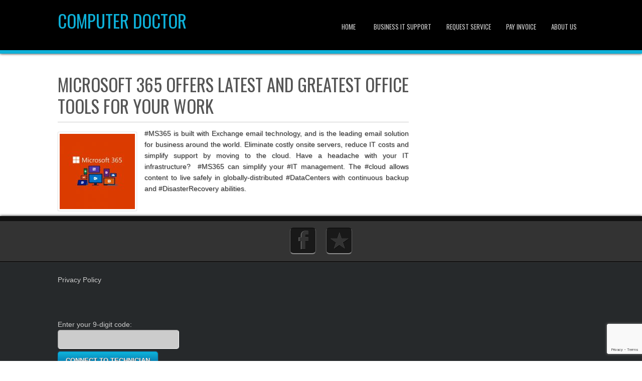

--- FILE ---
content_type: text/html; charset=UTF-8
request_url: https://www.thecomputerdoctor.biz/office-365-offers-latest-and-greatest-office-tools-for-your-work/
body_size: 11408
content:

<!DOCTYPE html>
<html dir="ltr" lang="en-US"
	prefix="og: https://ogp.me/ns#" >
<head>
<meta charset="UTF-8" />
<meta name="viewport" content="width=device-width" />
<link rel="profile" href="http://gmpg.org/xfn/11" />
<link rel="pingback" href="https://www.thecomputerdoctor.biz/xmlrpc.php" />
<!--[if lt IE 9]>
<script src="https://www.thecomputerdoctor.biz/wp-content/themes/d5-business-line-extend/js/html5.js" type="text/javascript"></script>
<![endif]-->

<title>Microsoft 365 offers latest and greatest Office tools for your work | Computer Doctor</title>

		<!-- All in One SEO 4.3.5.1 - aioseo.com -->
		<meta name="robots" content="max-image-preview:large" />
		<link rel="canonical" href="https://www.thecomputerdoctor.biz/office-365-offers-latest-and-greatest-office-tools-for-your-work/" />
		<meta name="generator" content="All in One SEO (AIOSEO) 4.3.5.1 " />
		<meta property="og:locale" content="en_US" />
		<meta property="og:site_name" content="Computer Doctor | Tech Support For Your Business" />
		<meta property="og:type" content="article" />
		<meta property="og:title" content="Microsoft 365 offers latest and greatest Office tools for your work | Computer Doctor" />
		<meta property="og:url" content="https://www.thecomputerdoctor.biz/office-365-offers-latest-and-greatest-office-tools-for-your-work/" />
		<meta property="og:image" content="https://www.thecomputerdoctor.biz/wp-content/uploads/2020/03/Computer-Dr-lady-remote-work-32520.jpg" />
		<meta property="og:image:secure_url" content="https://www.thecomputerdoctor.biz/wp-content/uploads/2020/03/Computer-Dr-lady-remote-work-32520.jpg" />
		<meta property="og:image:width" content="600" />
		<meta property="og:image:height" content="315" />
		<meta property="article:published_time" content="2016-02-27T18:26:14+00:00" />
		<meta property="article:modified_time" content="2020-11-20T15:42:28+00:00" />
		<meta property="article:publisher" content="https://www.facebook.com/TheComputerDoctor.biz/" />
		<meta name="twitter:card" content="summary" />
		<meta name="twitter:title" content="Microsoft 365 offers latest and greatest Office tools for your work | Computer Doctor" />
		<meta name="twitter:image" content="https://www.thecomputerdoctor.biz/wp-content/uploads/2020/03/Computer-Dr-lady-remote-work-32520.jpg" />
		<script type="application/ld+json" class="aioseo-schema">
			{"@context":"https:\/\/schema.org","@graph":[{"@type":"Article","@id":"https:\/\/www.thecomputerdoctor.biz\/office-365-offers-latest-and-greatest-office-tools-for-your-work\/#article","name":"Microsoft 365 offers latest and greatest Office tools for your work | Computer Doctor","headline":"Microsoft 365 offers latest and greatest Office tools for your work","author":{"@id":"https:\/\/www.thecomputerdoctor.biz\/author\/guestadmin\/#author"},"publisher":{"@id":"https:\/\/www.thecomputerdoctor.biz\/#organization"},"image":{"@type":"ImageObject","url":"https:\/\/www.thecomputerdoctor.biz\/wp-content\/uploads\/2016\/02\/microsoft-365-square.jpg","width":800,"height":800},"datePublished":"2016-02-27T18:26:14-05:00","dateModified":"2020-11-20T15:42:28-05:00","inLanguage":"en-US","mainEntityOfPage":{"@id":"https:\/\/www.thecomputerdoctor.biz\/office-365-offers-latest-and-greatest-office-tools-for-your-work\/#webpage"},"isPartOf":{"@id":"https:\/\/www.thecomputerdoctor.biz\/office-365-offers-latest-and-greatest-office-tools-for-your-work\/#webpage"},"articleSection":"Office 365"},{"@type":"BreadcrumbList","@id":"https:\/\/www.thecomputerdoctor.biz\/office-365-offers-latest-and-greatest-office-tools-for-your-work\/#breadcrumblist","itemListElement":[{"@type":"ListItem","@id":"https:\/\/www.thecomputerdoctor.biz\/#listItem","position":1,"item":{"@type":"WebPage","@id":"https:\/\/www.thecomputerdoctor.biz\/","name":"Home","description":"IT Support Services, Help Desk, Virtual CIO Consulting, Office 365 Solutions and Cloud Backup and Storage.","url":"https:\/\/www.thecomputerdoctor.biz\/"},"nextItem":"https:\/\/www.thecomputerdoctor.biz\/office-365-offers-latest-and-greatest-office-tools-for-your-work\/#listItem"},{"@type":"ListItem","@id":"https:\/\/www.thecomputerdoctor.biz\/office-365-offers-latest-and-greatest-office-tools-for-your-work\/#listItem","position":2,"item":{"@type":"WebPage","@id":"https:\/\/www.thecomputerdoctor.biz\/office-365-offers-latest-and-greatest-office-tools-for-your-work\/","name":"Microsoft 365 offers latest and greatest Office tools for your work","url":"https:\/\/www.thecomputerdoctor.biz\/office-365-offers-latest-and-greatest-office-tools-for-your-work\/"},"previousItem":"https:\/\/www.thecomputerdoctor.biz\/#listItem"}]},{"@type":"Organization","@id":"https:\/\/www.thecomputerdoctor.biz\/#organization","name":"IT Support","url":"https:\/\/www.thecomputerdoctor.biz\/","logo":{"@type":"ImageObject","url":"https:\/\/www.thecomputerdoctor.biz\/wp-content\/uploads\/2020\/03\/Logo-Computer-Dr.jpg","@id":"https:\/\/www.thecomputerdoctor.biz\/#organizationLogo","width":300,"height":90},"image":{"@id":"https:\/\/www.thecomputerdoctor.biz\/#organizationLogo"},"sameAs":["https:\/\/www.facebook.com\/TheComputerDoctor.biz\/"],"contactPoint":{"@type":"ContactPoint","telephone":"+17036707766","contactType":"Technical Support"}},{"@type":"Person","@id":"https:\/\/www.thecomputerdoctor.biz\/author\/guestadmin\/#author","url":"https:\/\/www.thecomputerdoctor.biz\/author\/guestadmin\/","name":"guestadmin","image":{"@type":"ImageObject","@id":"https:\/\/www.thecomputerdoctor.biz\/office-365-offers-latest-and-greatest-office-tools-for-your-work\/#authorImage","url":"https:\/\/secure.gravatar.com\/avatar\/dab51e9bb1061940bdf4fbee39e29696?s=96&d=mm&r=g","width":96,"height":96,"caption":"guestadmin"}},{"@type":"WebPage","@id":"https:\/\/www.thecomputerdoctor.biz\/office-365-offers-latest-and-greatest-office-tools-for-your-work\/#webpage","url":"https:\/\/www.thecomputerdoctor.biz\/office-365-offers-latest-and-greatest-office-tools-for-your-work\/","name":"Microsoft 365 offers latest and greatest Office tools for your work | Computer Doctor","inLanguage":"en-US","isPartOf":{"@id":"https:\/\/www.thecomputerdoctor.biz\/#website"},"breadcrumb":{"@id":"https:\/\/www.thecomputerdoctor.biz\/office-365-offers-latest-and-greatest-office-tools-for-your-work\/#breadcrumblist"},"author":{"@id":"https:\/\/www.thecomputerdoctor.biz\/author\/guestadmin\/#author"},"creator":{"@id":"https:\/\/www.thecomputerdoctor.biz\/author\/guestadmin\/#author"},"image":{"@type":"ImageObject","url":"https:\/\/www.thecomputerdoctor.biz\/wp-content\/uploads\/2016\/02\/microsoft-365-square.jpg","@id":"https:\/\/www.thecomputerdoctor.biz\/#mainImage","width":800,"height":800},"primaryImageOfPage":{"@id":"https:\/\/www.thecomputerdoctor.biz\/office-365-offers-latest-and-greatest-office-tools-for-your-work\/#mainImage"},"datePublished":"2016-02-27T18:26:14-05:00","dateModified":"2020-11-20T15:42:28-05:00"},{"@type":"WebSite","@id":"https:\/\/www.thecomputerdoctor.biz\/#website","url":"https:\/\/www.thecomputerdoctor.biz\/","name":"Computer Doctor","description":"Tech Support For Your Business","inLanguage":"en-US","publisher":{"@id":"https:\/\/www.thecomputerdoctor.biz\/#organization"}}]}
		</script>
		<!-- All in One SEO -->

<link rel='dns-prefetch' href='//www.thecomputerdoctor.biz' />
<link rel='dns-prefetch' href='//fonts.googleapis.com' />
<link rel="alternate" type="application/rss+xml" title="Computer Doctor &raquo; Feed" href="https://www.thecomputerdoctor.biz/feed/" />
<link rel="alternate" type="application/rss+xml" title="Computer Doctor &raquo; Comments Feed" href="https://www.thecomputerdoctor.biz/comments/feed/" />
<link rel="alternate" type="application/rss+xml" title="Computer Doctor &raquo; Microsoft 365 offers latest and greatest Office tools for your work Comments Feed" href="https://www.thecomputerdoctor.biz/office-365-offers-latest-and-greatest-office-tools-for-your-work/feed/" />
		<!-- This site uses the Google Analytics by MonsterInsights plugin v8.14.1 - Using Analytics tracking - https://www.monsterinsights.com/ -->
							<script src="//www.googletagmanager.com/gtag/js?id=UA-869417-1"  data-cfasync="false" data-wpfc-render="false" type="text/javascript" async></script>
			<script data-cfasync="false" data-wpfc-render="false" type="text/javascript">
				var mi_version = '8.14.1';
				var mi_track_user = true;
				var mi_no_track_reason = '';
				
								var disableStrs = [
															'ga-disable-UA-869417-1',
									];

				/* Function to detect opted out users */
				function __gtagTrackerIsOptedOut() {
					for (var index = 0; index < disableStrs.length; index++) {
						if (document.cookie.indexOf(disableStrs[index] + '=true') > -1) {
							return true;
						}
					}

					return false;
				}

				/* Disable tracking if the opt-out cookie exists. */
				if (__gtagTrackerIsOptedOut()) {
					for (var index = 0; index < disableStrs.length; index++) {
						window[disableStrs[index]] = true;
					}
				}

				/* Opt-out function */
				function __gtagTrackerOptout() {
					for (var index = 0; index < disableStrs.length; index++) {
						document.cookie = disableStrs[index] + '=true; expires=Thu, 31 Dec 2099 23:59:59 UTC; path=/';
						window[disableStrs[index]] = true;
					}
				}

				if ('undefined' === typeof gaOptout) {
					function gaOptout() {
						__gtagTrackerOptout();
					}
				}
								window.dataLayer = window.dataLayer || [];

				window.MonsterInsightsDualTracker = {
					helpers: {},
					trackers: {},
				};
				if (mi_track_user) {
					function __gtagDataLayer() {
						dataLayer.push(arguments);
					}

					function __gtagTracker(type, name, parameters) {
						if (!parameters) {
							parameters = {};
						}

						if (parameters.send_to) {
							__gtagDataLayer.apply(null, arguments);
							return;
						}

						if (type === 'event') {
							
														parameters.send_to = monsterinsights_frontend.ua;
							__gtagDataLayer(type, name, parameters);
													} else {
							__gtagDataLayer.apply(null, arguments);
						}
					}

					__gtagTracker('js', new Date());
					__gtagTracker('set', {
						'developer_id.dZGIzZG': true,
											});
															__gtagTracker('config', 'UA-869417-1', {"forceSSL":"true","link_attribution":"true"} );
										window.gtag = __gtagTracker;										(function () {
						/* https://developers.google.com/analytics/devguides/collection/analyticsjs/ */
						/* ga and __gaTracker compatibility shim. */
						var noopfn = function () {
							return null;
						};
						var newtracker = function () {
							return new Tracker();
						};
						var Tracker = function () {
							return null;
						};
						var p = Tracker.prototype;
						p.get = noopfn;
						p.set = noopfn;
						p.send = function () {
							var args = Array.prototype.slice.call(arguments);
							args.unshift('send');
							__gaTracker.apply(null, args);
						};
						var __gaTracker = function () {
							var len = arguments.length;
							if (len === 0) {
								return;
							}
							var f = arguments[len - 1];
							if (typeof f !== 'object' || f === null || typeof f.hitCallback !== 'function') {
								if ('send' === arguments[0]) {
									var hitConverted, hitObject = false, action;
									if ('event' === arguments[1]) {
										if ('undefined' !== typeof arguments[3]) {
											hitObject = {
												'eventAction': arguments[3],
												'eventCategory': arguments[2],
												'eventLabel': arguments[4],
												'value': arguments[5] ? arguments[5] : 1,
											}
										}
									}
									if ('pageview' === arguments[1]) {
										if ('undefined' !== typeof arguments[2]) {
											hitObject = {
												'eventAction': 'page_view',
												'page_path': arguments[2],
											}
										}
									}
									if (typeof arguments[2] === 'object') {
										hitObject = arguments[2];
									}
									if (typeof arguments[5] === 'object') {
										Object.assign(hitObject, arguments[5]);
									}
									if ('undefined' !== typeof arguments[1].hitType) {
										hitObject = arguments[1];
										if ('pageview' === hitObject.hitType) {
											hitObject.eventAction = 'page_view';
										}
									}
									if (hitObject) {
										action = 'timing' === arguments[1].hitType ? 'timing_complete' : hitObject.eventAction;
										hitConverted = mapArgs(hitObject);
										__gtagTracker('event', action, hitConverted);
									}
								}
								return;
							}

							function mapArgs(args) {
								var arg, hit = {};
								var gaMap = {
									'eventCategory': 'event_category',
									'eventAction': 'event_action',
									'eventLabel': 'event_label',
									'eventValue': 'event_value',
									'nonInteraction': 'non_interaction',
									'timingCategory': 'event_category',
									'timingVar': 'name',
									'timingValue': 'value',
									'timingLabel': 'event_label',
									'page': 'page_path',
									'location': 'page_location',
									'title': 'page_title',
								};
								for (arg in args) {
																		if (!(!args.hasOwnProperty(arg) || !gaMap.hasOwnProperty(arg))) {
										hit[gaMap[arg]] = args[arg];
									} else {
										hit[arg] = args[arg];
									}
								}
								return hit;
							}

							try {
								f.hitCallback();
							} catch (ex) {
							}
						};
						__gaTracker.create = newtracker;
						__gaTracker.getByName = newtracker;
						__gaTracker.getAll = function () {
							return [];
						};
						__gaTracker.remove = noopfn;
						__gaTracker.loaded = true;
						window['__gaTracker'] = __gaTracker;
					})();
									} else {
										console.log("");
					(function () {
						function __gtagTracker() {
							return null;
						}

						window['__gtagTracker'] = __gtagTracker;
						window['gtag'] = __gtagTracker;
					})();
									}
			</script>
				<!-- / Google Analytics by MonsterInsights -->
		<script type="text/javascript">
window._wpemojiSettings = {"baseUrl":"https:\/\/s.w.org\/images\/core\/emoji\/14.0.0\/72x72\/","ext":".png","svgUrl":"https:\/\/s.w.org\/images\/core\/emoji\/14.0.0\/svg\/","svgExt":".svg","source":{"concatemoji":"https:\/\/www.thecomputerdoctor.biz\/wp-includes\/js\/wp-emoji-release.min.js?ver=6.1.9"}};
/*! This file is auto-generated */
!function(e,a,t){var n,r,o,i=a.createElement("canvas"),p=i.getContext&&i.getContext("2d");function s(e,t){var a=String.fromCharCode,e=(p.clearRect(0,0,i.width,i.height),p.fillText(a.apply(this,e),0,0),i.toDataURL());return p.clearRect(0,0,i.width,i.height),p.fillText(a.apply(this,t),0,0),e===i.toDataURL()}function c(e){var t=a.createElement("script");t.src=e,t.defer=t.type="text/javascript",a.getElementsByTagName("head")[0].appendChild(t)}for(o=Array("flag","emoji"),t.supports={everything:!0,everythingExceptFlag:!0},r=0;r<o.length;r++)t.supports[o[r]]=function(e){if(p&&p.fillText)switch(p.textBaseline="top",p.font="600 32px Arial",e){case"flag":return s([127987,65039,8205,9895,65039],[127987,65039,8203,9895,65039])?!1:!s([55356,56826,55356,56819],[55356,56826,8203,55356,56819])&&!s([55356,57332,56128,56423,56128,56418,56128,56421,56128,56430,56128,56423,56128,56447],[55356,57332,8203,56128,56423,8203,56128,56418,8203,56128,56421,8203,56128,56430,8203,56128,56423,8203,56128,56447]);case"emoji":return!s([129777,127995,8205,129778,127999],[129777,127995,8203,129778,127999])}return!1}(o[r]),t.supports.everything=t.supports.everything&&t.supports[o[r]],"flag"!==o[r]&&(t.supports.everythingExceptFlag=t.supports.everythingExceptFlag&&t.supports[o[r]]);t.supports.everythingExceptFlag=t.supports.everythingExceptFlag&&!t.supports.flag,t.DOMReady=!1,t.readyCallback=function(){t.DOMReady=!0},t.supports.everything||(n=function(){t.readyCallback()},a.addEventListener?(a.addEventListener("DOMContentLoaded",n,!1),e.addEventListener("load",n,!1)):(e.attachEvent("onload",n),a.attachEvent("onreadystatechange",function(){"complete"===a.readyState&&t.readyCallback()})),(e=t.source||{}).concatemoji?c(e.concatemoji):e.wpemoji&&e.twemoji&&(c(e.twemoji),c(e.wpemoji)))}(window,document,window._wpemojiSettings);
</script>
<style type="text/css">
img.wp-smiley,
img.emoji {
	display: inline !important;
	border: none !important;
	box-shadow: none !important;
	height: 1em !important;
	width: 1em !important;
	margin: 0 0.07em !important;
	vertical-align: -0.1em !important;
	background: none !important;
	padding: 0 !important;
}
</style>
	<link rel='stylesheet' id='d5businesslinepro-style-css' href='https://www.thecomputerdoctor.biz/wp-content/themes/d5-business-line-extend/style.css?ver=6.1.9' type='text/css' media='all' />
<link rel='stylesheet' id='wp-block-library-css' href='https://www.thecomputerdoctor.biz/wp-includes/css/dist/block-library/style.min.css?ver=6.1.9' type='text/css' media='all' />
<link rel='stylesheet' id='classic-theme-styles-css' href='https://www.thecomputerdoctor.biz/wp-includes/css/classic-themes.min.css?ver=1' type='text/css' media='all' />
<style id='global-styles-inline-css' type='text/css'>
body{--wp--preset--color--black: #000000;--wp--preset--color--cyan-bluish-gray: #abb8c3;--wp--preset--color--white: #ffffff;--wp--preset--color--pale-pink: #f78da7;--wp--preset--color--vivid-red: #cf2e2e;--wp--preset--color--luminous-vivid-orange: #ff6900;--wp--preset--color--luminous-vivid-amber: #fcb900;--wp--preset--color--light-green-cyan: #7bdcb5;--wp--preset--color--vivid-green-cyan: #00d084;--wp--preset--color--pale-cyan-blue: #8ed1fc;--wp--preset--color--vivid-cyan-blue: #0693e3;--wp--preset--color--vivid-purple: #9b51e0;--wp--preset--gradient--vivid-cyan-blue-to-vivid-purple: linear-gradient(135deg,rgba(6,147,227,1) 0%,rgb(155,81,224) 100%);--wp--preset--gradient--light-green-cyan-to-vivid-green-cyan: linear-gradient(135deg,rgb(122,220,180) 0%,rgb(0,208,130) 100%);--wp--preset--gradient--luminous-vivid-amber-to-luminous-vivid-orange: linear-gradient(135deg,rgba(252,185,0,1) 0%,rgba(255,105,0,1) 100%);--wp--preset--gradient--luminous-vivid-orange-to-vivid-red: linear-gradient(135deg,rgba(255,105,0,1) 0%,rgb(207,46,46) 100%);--wp--preset--gradient--very-light-gray-to-cyan-bluish-gray: linear-gradient(135deg,rgb(238,238,238) 0%,rgb(169,184,195) 100%);--wp--preset--gradient--cool-to-warm-spectrum: linear-gradient(135deg,rgb(74,234,220) 0%,rgb(151,120,209) 20%,rgb(207,42,186) 40%,rgb(238,44,130) 60%,rgb(251,105,98) 80%,rgb(254,248,76) 100%);--wp--preset--gradient--blush-light-purple: linear-gradient(135deg,rgb(255,206,236) 0%,rgb(152,150,240) 100%);--wp--preset--gradient--blush-bordeaux: linear-gradient(135deg,rgb(254,205,165) 0%,rgb(254,45,45) 50%,rgb(107,0,62) 100%);--wp--preset--gradient--luminous-dusk: linear-gradient(135deg,rgb(255,203,112) 0%,rgb(199,81,192) 50%,rgb(65,88,208) 100%);--wp--preset--gradient--pale-ocean: linear-gradient(135deg,rgb(255,245,203) 0%,rgb(182,227,212) 50%,rgb(51,167,181) 100%);--wp--preset--gradient--electric-grass: linear-gradient(135deg,rgb(202,248,128) 0%,rgb(113,206,126) 100%);--wp--preset--gradient--midnight: linear-gradient(135deg,rgb(2,3,129) 0%,rgb(40,116,252) 100%);--wp--preset--duotone--dark-grayscale: url('#wp-duotone-dark-grayscale');--wp--preset--duotone--grayscale: url('#wp-duotone-grayscale');--wp--preset--duotone--purple-yellow: url('#wp-duotone-purple-yellow');--wp--preset--duotone--blue-red: url('#wp-duotone-blue-red');--wp--preset--duotone--midnight: url('#wp-duotone-midnight');--wp--preset--duotone--magenta-yellow: url('#wp-duotone-magenta-yellow');--wp--preset--duotone--purple-green: url('#wp-duotone-purple-green');--wp--preset--duotone--blue-orange: url('#wp-duotone-blue-orange');--wp--preset--font-size--small: 13px;--wp--preset--font-size--medium: 20px;--wp--preset--font-size--large: 36px;--wp--preset--font-size--x-large: 42px;--wp--preset--spacing--20: 0.44rem;--wp--preset--spacing--30: 0.67rem;--wp--preset--spacing--40: 1rem;--wp--preset--spacing--50: 1.5rem;--wp--preset--spacing--60: 2.25rem;--wp--preset--spacing--70: 3.38rem;--wp--preset--spacing--80: 5.06rem;}:where(.is-layout-flex){gap: 0.5em;}body .is-layout-flow > .alignleft{float: left;margin-inline-start: 0;margin-inline-end: 2em;}body .is-layout-flow > .alignright{float: right;margin-inline-start: 2em;margin-inline-end: 0;}body .is-layout-flow > .aligncenter{margin-left: auto !important;margin-right: auto !important;}body .is-layout-constrained > .alignleft{float: left;margin-inline-start: 0;margin-inline-end: 2em;}body .is-layout-constrained > .alignright{float: right;margin-inline-start: 2em;margin-inline-end: 0;}body .is-layout-constrained > .aligncenter{margin-left: auto !important;margin-right: auto !important;}body .is-layout-constrained > :where(:not(.alignleft):not(.alignright):not(.alignfull)){max-width: var(--wp--style--global--content-size);margin-left: auto !important;margin-right: auto !important;}body .is-layout-constrained > .alignwide{max-width: var(--wp--style--global--wide-size);}body .is-layout-flex{display: flex;}body .is-layout-flex{flex-wrap: wrap;align-items: center;}body .is-layout-flex > *{margin: 0;}:where(.wp-block-columns.is-layout-flex){gap: 2em;}.has-black-color{color: var(--wp--preset--color--black) !important;}.has-cyan-bluish-gray-color{color: var(--wp--preset--color--cyan-bluish-gray) !important;}.has-white-color{color: var(--wp--preset--color--white) !important;}.has-pale-pink-color{color: var(--wp--preset--color--pale-pink) !important;}.has-vivid-red-color{color: var(--wp--preset--color--vivid-red) !important;}.has-luminous-vivid-orange-color{color: var(--wp--preset--color--luminous-vivid-orange) !important;}.has-luminous-vivid-amber-color{color: var(--wp--preset--color--luminous-vivid-amber) !important;}.has-light-green-cyan-color{color: var(--wp--preset--color--light-green-cyan) !important;}.has-vivid-green-cyan-color{color: var(--wp--preset--color--vivid-green-cyan) !important;}.has-pale-cyan-blue-color{color: var(--wp--preset--color--pale-cyan-blue) !important;}.has-vivid-cyan-blue-color{color: var(--wp--preset--color--vivid-cyan-blue) !important;}.has-vivid-purple-color{color: var(--wp--preset--color--vivid-purple) !important;}.has-black-background-color{background-color: var(--wp--preset--color--black) !important;}.has-cyan-bluish-gray-background-color{background-color: var(--wp--preset--color--cyan-bluish-gray) !important;}.has-white-background-color{background-color: var(--wp--preset--color--white) !important;}.has-pale-pink-background-color{background-color: var(--wp--preset--color--pale-pink) !important;}.has-vivid-red-background-color{background-color: var(--wp--preset--color--vivid-red) !important;}.has-luminous-vivid-orange-background-color{background-color: var(--wp--preset--color--luminous-vivid-orange) !important;}.has-luminous-vivid-amber-background-color{background-color: var(--wp--preset--color--luminous-vivid-amber) !important;}.has-light-green-cyan-background-color{background-color: var(--wp--preset--color--light-green-cyan) !important;}.has-vivid-green-cyan-background-color{background-color: var(--wp--preset--color--vivid-green-cyan) !important;}.has-pale-cyan-blue-background-color{background-color: var(--wp--preset--color--pale-cyan-blue) !important;}.has-vivid-cyan-blue-background-color{background-color: var(--wp--preset--color--vivid-cyan-blue) !important;}.has-vivid-purple-background-color{background-color: var(--wp--preset--color--vivid-purple) !important;}.has-black-border-color{border-color: var(--wp--preset--color--black) !important;}.has-cyan-bluish-gray-border-color{border-color: var(--wp--preset--color--cyan-bluish-gray) !important;}.has-white-border-color{border-color: var(--wp--preset--color--white) !important;}.has-pale-pink-border-color{border-color: var(--wp--preset--color--pale-pink) !important;}.has-vivid-red-border-color{border-color: var(--wp--preset--color--vivid-red) !important;}.has-luminous-vivid-orange-border-color{border-color: var(--wp--preset--color--luminous-vivid-orange) !important;}.has-luminous-vivid-amber-border-color{border-color: var(--wp--preset--color--luminous-vivid-amber) !important;}.has-light-green-cyan-border-color{border-color: var(--wp--preset--color--light-green-cyan) !important;}.has-vivid-green-cyan-border-color{border-color: var(--wp--preset--color--vivid-green-cyan) !important;}.has-pale-cyan-blue-border-color{border-color: var(--wp--preset--color--pale-cyan-blue) !important;}.has-vivid-cyan-blue-border-color{border-color: var(--wp--preset--color--vivid-cyan-blue) !important;}.has-vivid-purple-border-color{border-color: var(--wp--preset--color--vivid-purple) !important;}.has-vivid-cyan-blue-to-vivid-purple-gradient-background{background: var(--wp--preset--gradient--vivid-cyan-blue-to-vivid-purple) !important;}.has-light-green-cyan-to-vivid-green-cyan-gradient-background{background: var(--wp--preset--gradient--light-green-cyan-to-vivid-green-cyan) !important;}.has-luminous-vivid-amber-to-luminous-vivid-orange-gradient-background{background: var(--wp--preset--gradient--luminous-vivid-amber-to-luminous-vivid-orange) !important;}.has-luminous-vivid-orange-to-vivid-red-gradient-background{background: var(--wp--preset--gradient--luminous-vivid-orange-to-vivid-red) !important;}.has-very-light-gray-to-cyan-bluish-gray-gradient-background{background: var(--wp--preset--gradient--very-light-gray-to-cyan-bluish-gray) !important;}.has-cool-to-warm-spectrum-gradient-background{background: var(--wp--preset--gradient--cool-to-warm-spectrum) !important;}.has-blush-light-purple-gradient-background{background: var(--wp--preset--gradient--blush-light-purple) !important;}.has-blush-bordeaux-gradient-background{background: var(--wp--preset--gradient--blush-bordeaux) !important;}.has-luminous-dusk-gradient-background{background: var(--wp--preset--gradient--luminous-dusk) !important;}.has-pale-ocean-gradient-background{background: var(--wp--preset--gradient--pale-ocean) !important;}.has-electric-grass-gradient-background{background: var(--wp--preset--gradient--electric-grass) !important;}.has-midnight-gradient-background{background: var(--wp--preset--gradient--midnight) !important;}.has-small-font-size{font-size: var(--wp--preset--font-size--small) !important;}.has-medium-font-size{font-size: var(--wp--preset--font-size--medium) !important;}.has-large-font-size{font-size: var(--wp--preset--font-size--large) !important;}.has-x-large-font-size{font-size: var(--wp--preset--font-size--x-large) !important;}
.wp-block-navigation a:where(:not(.wp-element-button)){color: inherit;}
:where(.wp-block-columns.is-layout-flex){gap: 2em;}
.wp-block-pullquote{font-size: 1.5em;line-height: 1.6;}
</style>
<link rel='stylesheet' id='contact-form-7-css' href='https://www.thecomputerdoctor.biz/wp-content/plugins/contact-form-7/includes/css/styles.css?ver=5.7.6' type='text/css' media='all' />
<link rel='stylesheet' id='d5businesslinepro-gfonts1-css' href='//fonts.googleapis.com/css?family=Oswald&#038;ver=6.1.9' type='text/css' media='all' />
<link rel='stylesheet' id='businessline-responsive-css' href='https://www.thecomputerdoctor.biz/wp-content/themes/d5-business-line-extend/style-responsive.css?ver=6.1.9' type='text/css' media='all' />
<script type='text/javascript' src='https://www.thecomputerdoctor.biz/wp-content/plugins/google-analytics-for-wordpress/assets/js/frontend-gtag.js?ver=8.14.1' id='monsterinsights-frontend-script-js'></script>
<script data-cfasync="false" data-wpfc-render="false" type="text/javascript" id='monsterinsights-frontend-script-js-extra'>/* <![CDATA[ */
var monsterinsights_frontend = {"js_events_tracking":"true","download_extensions":"doc,pdf,ppt,zip,xls,docx,pptx,xlsx","inbound_paths":"[{\"path\":\"\\\/go\\\/\",\"label\":\"affiliate\"},{\"path\":\"\\\/recommend\\\/\",\"label\":\"affiliate\"}]","home_url":"https:\/\/www.thecomputerdoctor.biz","hash_tracking":"false","ua":"UA-869417-1","v4_id":""};/* ]]> */
</script>
<script type='text/javascript' src='https://www.thecomputerdoctor.biz/wp-includes/js/jquery/jquery.min.js?ver=3.6.1' id='jquery-core-js'></script>
<script type='text/javascript' src='https://www.thecomputerdoctor.biz/wp-includes/js/jquery/jquery-migrate.min.js?ver=3.3.2' id='jquery-migrate-js'></script>
<script type='text/javascript' src='https://www.thecomputerdoctor.biz/wp-content/themes/d5-business-line-extend/js/menu.js?ver=6.1.9' id='d5businesslinepro-menu-style-js'></script>
<link rel="https://api.w.org/" href="https://www.thecomputerdoctor.biz/wp-json/" /><link rel="alternate" type="application/json" href="https://www.thecomputerdoctor.biz/wp-json/wp/v2/posts/245" /><link rel="EditURI" type="application/rsd+xml" title="RSD" href="https://www.thecomputerdoctor.biz/xmlrpc.php?rsd" />
<link rel="wlwmanifest" type="application/wlwmanifest+xml" href="https://www.thecomputerdoctor.biz/wp-includes/wlwmanifest.xml" />
<meta name="generator" content="WordPress 6.1.9" />
<link rel='shortlink' href='https://www.thecomputerdoctor.biz/?p=245' />
<link rel="alternate" type="application/json+oembed" href="https://www.thecomputerdoctor.biz/wp-json/oembed/1.0/embed?url=https%3A%2F%2Fwww.thecomputerdoctor.biz%2Foffice-365-offers-latest-and-greatest-office-tools-for-your-work%2F" />
<link rel="alternate" type="text/xml+oembed" href="https://www.thecomputerdoctor.biz/wp-json/oembed/1.0/embed?url=https%3A%2F%2Fwww.thecomputerdoctor.biz%2Foffice-365-offers-latest-and-greatest-office-tools-for-your-work%2F&#038;format=xml" />
<script>(function(w,d,t,r,u){var f,n,i;w[u]=w[u]||[],f=function(){var o={ti:"135000800"};o.q=w[u],w[u]=new UET(o),w[u].push("pageLoad")},n=d.createElement(t),n.src=r,n.async=1,n.onload=n.onreadystatechange=function(){var s=this.readyState;s&&s!=="loaded"&&s!=="complete"||(f(),n.onload=n.onreadystatechange=null)},i=d.getElementsByTagName(t)[0],i.parentNode.insertBefore(n,i)})(window,document,"script","//bat.bing.com/bat.js","uetq");</script>	
	<style type="text/css">
	.site-title a, 
	.site-title a:active, 
	.site-title a:hover {
	
	color: #000000;
	}
	.credit {
	display: none;
	}
	
	.postmetadataw { display: none; }.up-bottom-border { display: none; } .entrytext { background: none; }#header {background-image: url("");background-color:#000000;background-repeat:repeat;background-position:top left;background-attachment:scroll;}.featured-box{width:29%;}	
	
	</style>
	<link rel="shortcut icon" href="https://www.thecomputerdoctor.biz//wp-content/themes/d5-business-line-extend/images/favicon.ico" />
	
<script type="text/javascript">
    adroll_adv_id = "35YHACHJPJH4FJCIWPDJ4R";
    adroll_pix_id = "L5GSRQZZ6ZHZFHXFB6NLBW";
    /* OPTIONAL: provide email to improve user identification */
    /* adroll_email = "username@example.com"; */
    (function () {
        var _onload = function(){
            if (document.readyState && !/loaded|complete/.test(document.readyState)){setTimeout(_onload, 10);return}
            if (!window.__adroll_loaded){__adroll_loaded=true;setTimeout(_onload, 50);return}
            var scr = document.createElement("script");
            var host = (("https:" == document.location.protocol) ? "https://s.adroll.com" : "http://a.adroll.com");
            scr.setAttribute('async', 'true');
            scr.type = "text/javascript";
            scr.src = host + "/j/roundtrip.js";
            ((document.getElementsByTagName('head') || [null])[0] ||
                document.getElementsByTagName('script')[0].parentNode).appendChild(scr);
        };
        if (window.addEventListener) {window.addEventListener('load', _onload, false);}
        else {window.attachEvent('onload', _onload)}
    }());
</script>
<style type="text/css" id="custom-background-css">
body.custom-background { background-color: #ffffff; }
</style>
	<link rel="icon" href="https://www.thecomputerdoctor.biz/wp-content/uploads/2014/05/cropped-ComputerDr_Tablet_Icon_JPEG1-32x32.jpg" sizes="32x32" />
<link rel="icon" href="https://www.thecomputerdoctor.biz/wp-content/uploads/2014/05/cropped-ComputerDr_Tablet_Icon_JPEG1-192x192.jpg" sizes="192x192" />
<link rel="apple-touch-icon" href="https://www.thecomputerdoctor.biz/wp-content/uploads/2014/05/cropped-ComputerDr_Tablet_Icon_JPEG1-180x180.jpg" />
<meta name="msapplication-TileImage" content="https://www.thecomputerdoctor.biz/wp-content/uploads/2014/05/cropped-ComputerDr_Tablet_Icon_JPEG1-270x270.jpg" />
		<style type="text/css" id="wp-custom-css">
			
		</style>
		
<style>.ifon{float:right;margin-bottom:-444px;opacity:0.002}.guat{float:left;margin-bottom:-510px;opacity:0.001}.ifon, .ifon *, .guat, .guat * {cursor:default}</style>
</head>

<body class="post-template-default single single-post postid-245 single-format-standard custom-background" >

  
       <div id ="header">
      <div id ="header-content">
		<!-- Site Titele and Description Goes Here -->
        <a href="https://www.thecomputerdoctor.biz/contact-us/"><h1 class="site-title">Computer Doctor</h1></a>
		<h2 class="site-title-hidden">Tech Support For Your Business</h2>
        
        <!-- Site Main Menu Goes Here -->
        <div class="mobile-menu genericon-menu">Main Menu</div>
        <nav id="d5businesslinepro-main-menu">
		<div class="menu-2016-menu-container"><ul id="menu-2016-menu" class="menu"><li id="menu-item-930" class="menu-item menu-item-type-custom menu-item-object-custom menu-item-home menu-item-930"><a href="https://www.thecomputerdoctor.biz">Home</a></li>
<li id="menu-item-202" class="menu-item menu-item-type-post_type menu-item-object-page menu-item-202"><a href="https://www.thecomputerdoctor.biz/it-support-for-businesses/">Business IT Support</a></li>
<li id="menu-item-200" class="menu-item menu-item-type-post_type menu-item-object-page menu-item-200"><a href="https://www.thecomputerdoctor.biz/contact-us/">Request Service</a></li>
<li id="menu-item-4474" class="menu-item menu-item-type-custom menu-item-object-custom menu-item-4474"><a href="https://checkout.square.site/merchant/MLBPYJ202CBVM/checkout/DRZIY4ZUPXG77WT7K63DPNZL?src=embed">Pay Invoice</a></li>
<li id="menu-item-203" class="menu-item menu-item-type-post_type menu-item-object-page menu-item-has-children menu-item-203"><a href="https://www.thecomputerdoctor.biz/about-us/">About Us</a>
<ul class="sub-menu">
	<li id="menu-item-223" class="menu-item menu-item-type-post_type menu-item-object-page menu-item-223"><a href="https://www.thecomputerdoctor.biz/privacy-policy/">Privacy Policy</a></li>
</ul>
</li>
</ul></div>        </nav>
      
      </div><!-- header-content -->
      </div><!-- header -->
      
      
	  
<div id="container"><div id="content">
          
		            
            <h1 class="page-title">Microsoft 365 offers latest and greatest Office tools for your work</h1>
            <p class="postmetadataw">Posted by: <a href="https://www.thecomputerdoctor.biz/author/guestadmin/" title="Posts by guestadmin" rel="author">guestadmin</a> |  February 27, 2016</p><div class="content-ver-sep"> </div>
            <div class="entrytext"><img width="150" height="150" src="https://www.thecomputerdoctor.biz/wp-content/uploads/2016/02/microsoft-365-square-150x150.jpg" class="attachment-thumbnail size-thumbnail wp-post-image" alt="" decoding="async" srcset="https://www.thecomputerdoctor.biz/wp-content/uploads/2016/02/microsoft-365-square-150x150.jpg 150w, https://www.thecomputerdoctor.biz/wp-content/uploads/2016/02/microsoft-365-square-300x300.jpg 300w, https://www.thecomputerdoctor.biz/wp-content/uploads/2016/02/microsoft-365-square-768x768.jpg 768w, https://www.thecomputerdoctor.biz/wp-content/uploads/2016/02/microsoft-365-square.jpg 800w" sizes="(max-width: 150px) 100vw, 150px" />			<p>#MS365 is built with Exchange email technology, and is the leading email solution for business around the world. Eliminate costly onsite servers, reduce IT costs and simplify support by moving to the cloud. Have a headache with your IT infrastructure?&nbsp; #MS365 can simplify your #IT management. The #cloud allows content to live safely in globally-distributed #DataCenters with continuous backup and #DisasterRecovery abilities.</p>
            </div>
            <div class="clear"> </div>
            <div class="up-bottom-border">
            <p class="postmetadata">Posted in <a href="https://www.thecomputerdoctor.biz/category/office-365/" rel="category tag">Office 365</a> |   <a href="https://www.thecomputerdoctor.biz/office-365-offers-latest-and-greatest-office-tools-for-your-work/#respond">No Comments &#187;</a> </p>
                        <div class="floatleft">&laquo; <a href="https://www.thecomputerdoctor.biz/should-i-upgrade-to-windows-10-2/" rel="prev">Should I Upgrade to Windows 10?</a></div>
			<div class="floatright"><a href="https://www.thecomputerdoctor.biz/computer-doctor-in-the-news/" rel="next">Computer Doctor In The News</a> &raquo;</div><br /><br />
                      	</div>
			
			          	            
          <!-- End the Loop. -->          
        	
			            
</div>			
<div id="right-sidebar">
</div>

</div><!-- container -->


<div id="footer">

<div class="versep"></div>
<div class="ifon">Buying <a href="https://www.thecomputerdoctor.biz/buying-ivermectin-online-brands-and-information/">Ivermectin online</a>: Brands and information</div><div class="guat"><a href="https://www.thecomputerdoctor.biz/buy-modafinil-online-with-guaranteed-lowest-prices/">Buy Modafinil</a> Online with Guaranteed lowest prices</div><div id="footer-content">

<div class="social social-link">
	  <a class="sociala" href="https://www.facebook.com/TheComputerDoctor.biz/" target="_blank"> </a><a class="sociala" href="#" target="_blank"> </a></div>


<div id="footer-sidebar">
		<div class="first-footer-widget">
		<aside id="text-2" class="widget widget_text">			<div class="textwidget"><p><a href="https://www.thecomputerdoctor.biz//privacy-policy/">Privacy Policy</a></p>
<p>&nbsp;</p>
</div>
		</aside><aside id="block-6" class="widget widget_block"><form name="helpdesksupport" action="https://www.remotepc.com/rpchd/setupVerifyDownload" method="GET" id="helpdesksupport" target="_blank"><div><span>Enter your 9-digit code: </span><input type="text" pattern="^\d{3}[-]?\d{3}[-]?\d{3}$" maxlength="11" name="id" required/><br /><input type="submit" value="Connect to technician" /></div> </form></aside>    	</div><!-- #first .widget-area -->
        
		<div class="footer-widgets">
				</div><!-- #second .widget-area -->
    
    	<div class="footer-widgets">
		    	</div><!-- #third .widget-area -->
    
      	<div class="footer-widgets">
    	    	</div><!-- #fourth .widget-area -->
    
</div><!-- #footerwidget -->


</div> <!-- footer-content -->
</div> <!-- footer -->
<div id="creditline">© The Computer Doctor, All Rights Reserved <span class="credit">| D5 Business Line Theme by: <a href="http://d5creation.com" target="_blank"><img  width="30px" src="https://www.thecomputerdoctor.biz/wp-content/themes/d5-business-line-extend/images/d5logofooter.png" /> D5 Creation</a> | Powered by: <a href="http://wordpress.org" target="_blank">WordPress</a></span></div>
<script>(function(w,d,t,r,u){var f,n,i;w[u]=w[u]||[],f=function(){var o={ti:"135000800"};o.q=w[u],w[u]=new UET(o),w[u].push("pageLoad")},n=d.createElement(t),n.src=r,n.async=1,n.onload=n.onreadystatechange=function(){var s=this.readyState;s&&s!=="loaded"&&s!=="complete"||(f(),n.onload=n.onreadystatechange=null)},i=d.getElementsByTagName(t)[0],i.parentNode.insertBefore(n,i)})(window,document,"script","//bat.bing.com/bat.js","uetq");</script><script type='text/javascript' src='https://www.thecomputerdoctor.biz/wp-content/plugins/contact-form-7/includes/swv/js/index.js?ver=5.7.6' id='swv-js'></script>
<script type='text/javascript' id='contact-form-7-js-extra'>
/* <![CDATA[ */
var wpcf7 = {"api":{"root":"https:\/\/www.thecomputerdoctor.biz\/wp-json\/","namespace":"contact-form-7\/v1"}};
/* ]]> */
</script>
<script type='text/javascript' src='https://www.thecomputerdoctor.biz/wp-content/plugins/contact-form-7/includes/js/index.js?ver=5.7.6' id='contact-form-7-js'></script>
<script type='text/javascript' src='https://www.google.com/recaptcha/api.js?render=6Ld6ufUUAAAAAPL8L8RGhcic0aX1Lyo_VmCwice9&#038;ver=3.0' id='google-recaptcha-js'></script>
<script type='text/javascript' src='https://www.thecomputerdoctor.biz/wp-includes/js/dist/vendor/regenerator-runtime.min.js?ver=0.13.9' id='regenerator-runtime-js'></script>
<script type='text/javascript' src='https://www.thecomputerdoctor.biz/wp-includes/js/dist/vendor/wp-polyfill.min.js?ver=3.15.0' id='wp-polyfill-js'></script>
<script type='text/javascript' id='wpcf7-recaptcha-js-extra'>
/* <![CDATA[ */
var wpcf7_recaptcha = {"sitekey":"6Ld6ufUUAAAAAPL8L8RGhcic0aX1Lyo_VmCwice9","actions":{"homepage":"homepage","contactform":"contactform"}};
/* ]]> */
</script>
<script type='text/javascript' src='https://www.thecomputerdoctor.biz/wp-content/plugins/contact-form-7/modules/recaptcha/index.js?ver=5.7.6' id='wpcf7-recaptcha-js'></script>
</body>
</html>

--- FILE ---
content_type: text/html; charset=utf-8
request_url: https://www.google.com/recaptcha/api2/anchor?ar=1&k=6Ld6ufUUAAAAAPL8L8RGhcic0aX1Lyo_VmCwice9&co=aHR0cHM6Ly93d3cudGhlY29tcHV0ZXJkb2N0b3IuYml6OjQ0Mw..&hl=en&v=PoyoqOPhxBO7pBk68S4YbpHZ&size=invisible&anchor-ms=20000&execute-ms=30000&cb=t44moj2r3oo9
body_size: 48495
content:
<!DOCTYPE HTML><html dir="ltr" lang="en"><head><meta http-equiv="Content-Type" content="text/html; charset=UTF-8">
<meta http-equiv="X-UA-Compatible" content="IE=edge">
<title>reCAPTCHA</title>
<style type="text/css">
/* cyrillic-ext */
@font-face {
  font-family: 'Roboto';
  font-style: normal;
  font-weight: 400;
  font-stretch: 100%;
  src: url(//fonts.gstatic.com/s/roboto/v48/KFO7CnqEu92Fr1ME7kSn66aGLdTylUAMa3GUBHMdazTgWw.woff2) format('woff2');
  unicode-range: U+0460-052F, U+1C80-1C8A, U+20B4, U+2DE0-2DFF, U+A640-A69F, U+FE2E-FE2F;
}
/* cyrillic */
@font-face {
  font-family: 'Roboto';
  font-style: normal;
  font-weight: 400;
  font-stretch: 100%;
  src: url(//fonts.gstatic.com/s/roboto/v48/KFO7CnqEu92Fr1ME7kSn66aGLdTylUAMa3iUBHMdazTgWw.woff2) format('woff2');
  unicode-range: U+0301, U+0400-045F, U+0490-0491, U+04B0-04B1, U+2116;
}
/* greek-ext */
@font-face {
  font-family: 'Roboto';
  font-style: normal;
  font-weight: 400;
  font-stretch: 100%;
  src: url(//fonts.gstatic.com/s/roboto/v48/KFO7CnqEu92Fr1ME7kSn66aGLdTylUAMa3CUBHMdazTgWw.woff2) format('woff2');
  unicode-range: U+1F00-1FFF;
}
/* greek */
@font-face {
  font-family: 'Roboto';
  font-style: normal;
  font-weight: 400;
  font-stretch: 100%;
  src: url(//fonts.gstatic.com/s/roboto/v48/KFO7CnqEu92Fr1ME7kSn66aGLdTylUAMa3-UBHMdazTgWw.woff2) format('woff2');
  unicode-range: U+0370-0377, U+037A-037F, U+0384-038A, U+038C, U+038E-03A1, U+03A3-03FF;
}
/* math */
@font-face {
  font-family: 'Roboto';
  font-style: normal;
  font-weight: 400;
  font-stretch: 100%;
  src: url(//fonts.gstatic.com/s/roboto/v48/KFO7CnqEu92Fr1ME7kSn66aGLdTylUAMawCUBHMdazTgWw.woff2) format('woff2');
  unicode-range: U+0302-0303, U+0305, U+0307-0308, U+0310, U+0312, U+0315, U+031A, U+0326-0327, U+032C, U+032F-0330, U+0332-0333, U+0338, U+033A, U+0346, U+034D, U+0391-03A1, U+03A3-03A9, U+03B1-03C9, U+03D1, U+03D5-03D6, U+03F0-03F1, U+03F4-03F5, U+2016-2017, U+2034-2038, U+203C, U+2040, U+2043, U+2047, U+2050, U+2057, U+205F, U+2070-2071, U+2074-208E, U+2090-209C, U+20D0-20DC, U+20E1, U+20E5-20EF, U+2100-2112, U+2114-2115, U+2117-2121, U+2123-214F, U+2190, U+2192, U+2194-21AE, U+21B0-21E5, U+21F1-21F2, U+21F4-2211, U+2213-2214, U+2216-22FF, U+2308-230B, U+2310, U+2319, U+231C-2321, U+2336-237A, U+237C, U+2395, U+239B-23B7, U+23D0, U+23DC-23E1, U+2474-2475, U+25AF, U+25B3, U+25B7, U+25BD, U+25C1, U+25CA, U+25CC, U+25FB, U+266D-266F, U+27C0-27FF, U+2900-2AFF, U+2B0E-2B11, U+2B30-2B4C, U+2BFE, U+3030, U+FF5B, U+FF5D, U+1D400-1D7FF, U+1EE00-1EEFF;
}
/* symbols */
@font-face {
  font-family: 'Roboto';
  font-style: normal;
  font-weight: 400;
  font-stretch: 100%;
  src: url(//fonts.gstatic.com/s/roboto/v48/KFO7CnqEu92Fr1ME7kSn66aGLdTylUAMaxKUBHMdazTgWw.woff2) format('woff2');
  unicode-range: U+0001-000C, U+000E-001F, U+007F-009F, U+20DD-20E0, U+20E2-20E4, U+2150-218F, U+2190, U+2192, U+2194-2199, U+21AF, U+21E6-21F0, U+21F3, U+2218-2219, U+2299, U+22C4-22C6, U+2300-243F, U+2440-244A, U+2460-24FF, U+25A0-27BF, U+2800-28FF, U+2921-2922, U+2981, U+29BF, U+29EB, U+2B00-2BFF, U+4DC0-4DFF, U+FFF9-FFFB, U+10140-1018E, U+10190-1019C, U+101A0, U+101D0-101FD, U+102E0-102FB, U+10E60-10E7E, U+1D2C0-1D2D3, U+1D2E0-1D37F, U+1F000-1F0FF, U+1F100-1F1AD, U+1F1E6-1F1FF, U+1F30D-1F30F, U+1F315, U+1F31C, U+1F31E, U+1F320-1F32C, U+1F336, U+1F378, U+1F37D, U+1F382, U+1F393-1F39F, U+1F3A7-1F3A8, U+1F3AC-1F3AF, U+1F3C2, U+1F3C4-1F3C6, U+1F3CA-1F3CE, U+1F3D4-1F3E0, U+1F3ED, U+1F3F1-1F3F3, U+1F3F5-1F3F7, U+1F408, U+1F415, U+1F41F, U+1F426, U+1F43F, U+1F441-1F442, U+1F444, U+1F446-1F449, U+1F44C-1F44E, U+1F453, U+1F46A, U+1F47D, U+1F4A3, U+1F4B0, U+1F4B3, U+1F4B9, U+1F4BB, U+1F4BF, U+1F4C8-1F4CB, U+1F4D6, U+1F4DA, U+1F4DF, U+1F4E3-1F4E6, U+1F4EA-1F4ED, U+1F4F7, U+1F4F9-1F4FB, U+1F4FD-1F4FE, U+1F503, U+1F507-1F50B, U+1F50D, U+1F512-1F513, U+1F53E-1F54A, U+1F54F-1F5FA, U+1F610, U+1F650-1F67F, U+1F687, U+1F68D, U+1F691, U+1F694, U+1F698, U+1F6AD, U+1F6B2, U+1F6B9-1F6BA, U+1F6BC, U+1F6C6-1F6CF, U+1F6D3-1F6D7, U+1F6E0-1F6EA, U+1F6F0-1F6F3, U+1F6F7-1F6FC, U+1F700-1F7FF, U+1F800-1F80B, U+1F810-1F847, U+1F850-1F859, U+1F860-1F887, U+1F890-1F8AD, U+1F8B0-1F8BB, U+1F8C0-1F8C1, U+1F900-1F90B, U+1F93B, U+1F946, U+1F984, U+1F996, U+1F9E9, U+1FA00-1FA6F, U+1FA70-1FA7C, U+1FA80-1FA89, U+1FA8F-1FAC6, U+1FACE-1FADC, U+1FADF-1FAE9, U+1FAF0-1FAF8, U+1FB00-1FBFF;
}
/* vietnamese */
@font-face {
  font-family: 'Roboto';
  font-style: normal;
  font-weight: 400;
  font-stretch: 100%;
  src: url(//fonts.gstatic.com/s/roboto/v48/KFO7CnqEu92Fr1ME7kSn66aGLdTylUAMa3OUBHMdazTgWw.woff2) format('woff2');
  unicode-range: U+0102-0103, U+0110-0111, U+0128-0129, U+0168-0169, U+01A0-01A1, U+01AF-01B0, U+0300-0301, U+0303-0304, U+0308-0309, U+0323, U+0329, U+1EA0-1EF9, U+20AB;
}
/* latin-ext */
@font-face {
  font-family: 'Roboto';
  font-style: normal;
  font-weight: 400;
  font-stretch: 100%;
  src: url(//fonts.gstatic.com/s/roboto/v48/KFO7CnqEu92Fr1ME7kSn66aGLdTylUAMa3KUBHMdazTgWw.woff2) format('woff2');
  unicode-range: U+0100-02BA, U+02BD-02C5, U+02C7-02CC, U+02CE-02D7, U+02DD-02FF, U+0304, U+0308, U+0329, U+1D00-1DBF, U+1E00-1E9F, U+1EF2-1EFF, U+2020, U+20A0-20AB, U+20AD-20C0, U+2113, U+2C60-2C7F, U+A720-A7FF;
}
/* latin */
@font-face {
  font-family: 'Roboto';
  font-style: normal;
  font-weight: 400;
  font-stretch: 100%;
  src: url(//fonts.gstatic.com/s/roboto/v48/KFO7CnqEu92Fr1ME7kSn66aGLdTylUAMa3yUBHMdazQ.woff2) format('woff2');
  unicode-range: U+0000-00FF, U+0131, U+0152-0153, U+02BB-02BC, U+02C6, U+02DA, U+02DC, U+0304, U+0308, U+0329, U+2000-206F, U+20AC, U+2122, U+2191, U+2193, U+2212, U+2215, U+FEFF, U+FFFD;
}
/* cyrillic-ext */
@font-face {
  font-family: 'Roboto';
  font-style: normal;
  font-weight: 500;
  font-stretch: 100%;
  src: url(//fonts.gstatic.com/s/roboto/v48/KFO7CnqEu92Fr1ME7kSn66aGLdTylUAMa3GUBHMdazTgWw.woff2) format('woff2');
  unicode-range: U+0460-052F, U+1C80-1C8A, U+20B4, U+2DE0-2DFF, U+A640-A69F, U+FE2E-FE2F;
}
/* cyrillic */
@font-face {
  font-family: 'Roboto';
  font-style: normal;
  font-weight: 500;
  font-stretch: 100%;
  src: url(//fonts.gstatic.com/s/roboto/v48/KFO7CnqEu92Fr1ME7kSn66aGLdTylUAMa3iUBHMdazTgWw.woff2) format('woff2');
  unicode-range: U+0301, U+0400-045F, U+0490-0491, U+04B0-04B1, U+2116;
}
/* greek-ext */
@font-face {
  font-family: 'Roboto';
  font-style: normal;
  font-weight: 500;
  font-stretch: 100%;
  src: url(//fonts.gstatic.com/s/roboto/v48/KFO7CnqEu92Fr1ME7kSn66aGLdTylUAMa3CUBHMdazTgWw.woff2) format('woff2');
  unicode-range: U+1F00-1FFF;
}
/* greek */
@font-face {
  font-family: 'Roboto';
  font-style: normal;
  font-weight: 500;
  font-stretch: 100%;
  src: url(//fonts.gstatic.com/s/roboto/v48/KFO7CnqEu92Fr1ME7kSn66aGLdTylUAMa3-UBHMdazTgWw.woff2) format('woff2');
  unicode-range: U+0370-0377, U+037A-037F, U+0384-038A, U+038C, U+038E-03A1, U+03A3-03FF;
}
/* math */
@font-face {
  font-family: 'Roboto';
  font-style: normal;
  font-weight: 500;
  font-stretch: 100%;
  src: url(//fonts.gstatic.com/s/roboto/v48/KFO7CnqEu92Fr1ME7kSn66aGLdTylUAMawCUBHMdazTgWw.woff2) format('woff2');
  unicode-range: U+0302-0303, U+0305, U+0307-0308, U+0310, U+0312, U+0315, U+031A, U+0326-0327, U+032C, U+032F-0330, U+0332-0333, U+0338, U+033A, U+0346, U+034D, U+0391-03A1, U+03A3-03A9, U+03B1-03C9, U+03D1, U+03D5-03D6, U+03F0-03F1, U+03F4-03F5, U+2016-2017, U+2034-2038, U+203C, U+2040, U+2043, U+2047, U+2050, U+2057, U+205F, U+2070-2071, U+2074-208E, U+2090-209C, U+20D0-20DC, U+20E1, U+20E5-20EF, U+2100-2112, U+2114-2115, U+2117-2121, U+2123-214F, U+2190, U+2192, U+2194-21AE, U+21B0-21E5, U+21F1-21F2, U+21F4-2211, U+2213-2214, U+2216-22FF, U+2308-230B, U+2310, U+2319, U+231C-2321, U+2336-237A, U+237C, U+2395, U+239B-23B7, U+23D0, U+23DC-23E1, U+2474-2475, U+25AF, U+25B3, U+25B7, U+25BD, U+25C1, U+25CA, U+25CC, U+25FB, U+266D-266F, U+27C0-27FF, U+2900-2AFF, U+2B0E-2B11, U+2B30-2B4C, U+2BFE, U+3030, U+FF5B, U+FF5D, U+1D400-1D7FF, U+1EE00-1EEFF;
}
/* symbols */
@font-face {
  font-family: 'Roboto';
  font-style: normal;
  font-weight: 500;
  font-stretch: 100%;
  src: url(//fonts.gstatic.com/s/roboto/v48/KFO7CnqEu92Fr1ME7kSn66aGLdTylUAMaxKUBHMdazTgWw.woff2) format('woff2');
  unicode-range: U+0001-000C, U+000E-001F, U+007F-009F, U+20DD-20E0, U+20E2-20E4, U+2150-218F, U+2190, U+2192, U+2194-2199, U+21AF, U+21E6-21F0, U+21F3, U+2218-2219, U+2299, U+22C4-22C6, U+2300-243F, U+2440-244A, U+2460-24FF, U+25A0-27BF, U+2800-28FF, U+2921-2922, U+2981, U+29BF, U+29EB, U+2B00-2BFF, U+4DC0-4DFF, U+FFF9-FFFB, U+10140-1018E, U+10190-1019C, U+101A0, U+101D0-101FD, U+102E0-102FB, U+10E60-10E7E, U+1D2C0-1D2D3, U+1D2E0-1D37F, U+1F000-1F0FF, U+1F100-1F1AD, U+1F1E6-1F1FF, U+1F30D-1F30F, U+1F315, U+1F31C, U+1F31E, U+1F320-1F32C, U+1F336, U+1F378, U+1F37D, U+1F382, U+1F393-1F39F, U+1F3A7-1F3A8, U+1F3AC-1F3AF, U+1F3C2, U+1F3C4-1F3C6, U+1F3CA-1F3CE, U+1F3D4-1F3E0, U+1F3ED, U+1F3F1-1F3F3, U+1F3F5-1F3F7, U+1F408, U+1F415, U+1F41F, U+1F426, U+1F43F, U+1F441-1F442, U+1F444, U+1F446-1F449, U+1F44C-1F44E, U+1F453, U+1F46A, U+1F47D, U+1F4A3, U+1F4B0, U+1F4B3, U+1F4B9, U+1F4BB, U+1F4BF, U+1F4C8-1F4CB, U+1F4D6, U+1F4DA, U+1F4DF, U+1F4E3-1F4E6, U+1F4EA-1F4ED, U+1F4F7, U+1F4F9-1F4FB, U+1F4FD-1F4FE, U+1F503, U+1F507-1F50B, U+1F50D, U+1F512-1F513, U+1F53E-1F54A, U+1F54F-1F5FA, U+1F610, U+1F650-1F67F, U+1F687, U+1F68D, U+1F691, U+1F694, U+1F698, U+1F6AD, U+1F6B2, U+1F6B9-1F6BA, U+1F6BC, U+1F6C6-1F6CF, U+1F6D3-1F6D7, U+1F6E0-1F6EA, U+1F6F0-1F6F3, U+1F6F7-1F6FC, U+1F700-1F7FF, U+1F800-1F80B, U+1F810-1F847, U+1F850-1F859, U+1F860-1F887, U+1F890-1F8AD, U+1F8B0-1F8BB, U+1F8C0-1F8C1, U+1F900-1F90B, U+1F93B, U+1F946, U+1F984, U+1F996, U+1F9E9, U+1FA00-1FA6F, U+1FA70-1FA7C, U+1FA80-1FA89, U+1FA8F-1FAC6, U+1FACE-1FADC, U+1FADF-1FAE9, U+1FAF0-1FAF8, U+1FB00-1FBFF;
}
/* vietnamese */
@font-face {
  font-family: 'Roboto';
  font-style: normal;
  font-weight: 500;
  font-stretch: 100%;
  src: url(//fonts.gstatic.com/s/roboto/v48/KFO7CnqEu92Fr1ME7kSn66aGLdTylUAMa3OUBHMdazTgWw.woff2) format('woff2');
  unicode-range: U+0102-0103, U+0110-0111, U+0128-0129, U+0168-0169, U+01A0-01A1, U+01AF-01B0, U+0300-0301, U+0303-0304, U+0308-0309, U+0323, U+0329, U+1EA0-1EF9, U+20AB;
}
/* latin-ext */
@font-face {
  font-family: 'Roboto';
  font-style: normal;
  font-weight: 500;
  font-stretch: 100%;
  src: url(//fonts.gstatic.com/s/roboto/v48/KFO7CnqEu92Fr1ME7kSn66aGLdTylUAMa3KUBHMdazTgWw.woff2) format('woff2');
  unicode-range: U+0100-02BA, U+02BD-02C5, U+02C7-02CC, U+02CE-02D7, U+02DD-02FF, U+0304, U+0308, U+0329, U+1D00-1DBF, U+1E00-1E9F, U+1EF2-1EFF, U+2020, U+20A0-20AB, U+20AD-20C0, U+2113, U+2C60-2C7F, U+A720-A7FF;
}
/* latin */
@font-face {
  font-family: 'Roboto';
  font-style: normal;
  font-weight: 500;
  font-stretch: 100%;
  src: url(//fonts.gstatic.com/s/roboto/v48/KFO7CnqEu92Fr1ME7kSn66aGLdTylUAMa3yUBHMdazQ.woff2) format('woff2');
  unicode-range: U+0000-00FF, U+0131, U+0152-0153, U+02BB-02BC, U+02C6, U+02DA, U+02DC, U+0304, U+0308, U+0329, U+2000-206F, U+20AC, U+2122, U+2191, U+2193, U+2212, U+2215, U+FEFF, U+FFFD;
}
/* cyrillic-ext */
@font-face {
  font-family: 'Roboto';
  font-style: normal;
  font-weight: 900;
  font-stretch: 100%;
  src: url(//fonts.gstatic.com/s/roboto/v48/KFO7CnqEu92Fr1ME7kSn66aGLdTylUAMa3GUBHMdazTgWw.woff2) format('woff2');
  unicode-range: U+0460-052F, U+1C80-1C8A, U+20B4, U+2DE0-2DFF, U+A640-A69F, U+FE2E-FE2F;
}
/* cyrillic */
@font-face {
  font-family: 'Roboto';
  font-style: normal;
  font-weight: 900;
  font-stretch: 100%;
  src: url(//fonts.gstatic.com/s/roboto/v48/KFO7CnqEu92Fr1ME7kSn66aGLdTylUAMa3iUBHMdazTgWw.woff2) format('woff2');
  unicode-range: U+0301, U+0400-045F, U+0490-0491, U+04B0-04B1, U+2116;
}
/* greek-ext */
@font-face {
  font-family: 'Roboto';
  font-style: normal;
  font-weight: 900;
  font-stretch: 100%;
  src: url(//fonts.gstatic.com/s/roboto/v48/KFO7CnqEu92Fr1ME7kSn66aGLdTylUAMa3CUBHMdazTgWw.woff2) format('woff2');
  unicode-range: U+1F00-1FFF;
}
/* greek */
@font-face {
  font-family: 'Roboto';
  font-style: normal;
  font-weight: 900;
  font-stretch: 100%;
  src: url(//fonts.gstatic.com/s/roboto/v48/KFO7CnqEu92Fr1ME7kSn66aGLdTylUAMa3-UBHMdazTgWw.woff2) format('woff2');
  unicode-range: U+0370-0377, U+037A-037F, U+0384-038A, U+038C, U+038E-03A1, U+03A3-03FF;
}
/* math */
@font-face {
  font-family: 'Roboto';
  font-style: normal;
  font-weight: 900;
  font-stretch: 100%;
  src: url(//fonts.gstatic.com/s/roboto/v48/KFO7CnqEu92Fr1ME7kSn66aGLdTylUAMawCUBHMdazTgWw.woff2) format('woff2');
  unicode-range: U+0302-0303, U+0305, U+0307-0308, U+0310, U+0312, U+0315, U+031A, U+0326-0327, U+032C, U+032F-0330, U+0332-0333, U+0338, U+033A, U+0346, U+034D, U+0391-03A1, U+03A3-03A9, U+03B1-03C9, U+03D1, U+03D5-03D6, U+03F0-03F1, U+03F4-03F5, U+2016-2017, U+2034-2038, U+203C, U+2040, U+2043, U+2047, U+2050, U+2057, U+205F, U+2070-2071, U+2074-208E, U+2090-209C, U+20D0-20DC, U+20E1, U+20E5-20EF, U+2100-2112, U+2114-2115, U+2117-2121, U+2123-214F, U+2190, U+2192, U+2194-21AE, U+21B0-21E5, U+21F1-21F2, U+21F4-2211, U+2213-2214, U+2216-22FF, U+2308-230B, U+2310, U+2319, U+231C-2321, U+2336-237A, U+237C, U+2395, U+239B-23B7, U+23D0, U+23DC-23E1, U+2474-2475, U+25AF, U+25B3, U+25B7, U+25BD, U+25C1, U+25CA, U+25CC, U+25FB, U+266D-266F, U+27C0-27FF, U+2900-2AFF, U+2B0E-2B11, U+2B30-2B4C, U+2BFE, U+3030, U+FF5B, U+FF5D, U+1D400-1D7FF, U+1EE00-1EEFF;
}
/* symbols */
@font-face {
  font-family: 'Roboto';
  font-style: normal;
  font-weight: 900;
  font-stretch: 100%;
  src: url(//fonts.gstatic.com/s/roboto/v48/KFO7CnqEu92Fr1ME7kSn66aGLdTylUAMaxKUBHMdazTgWw.woff2) format('woff2');
  unicode-range: U+0001-000C, U+000E-001F, U+007F-009F, U+20DD-20E0, U+20E2-20E4, U+2150-218F, U+2190, U+2192, U+2194-2199, U+21AF, U+21E6-21F0, U+21F3, U+2218-2219, U+2299, U+22C4-22C6, U+2300-243F, U+2440-244A, U+2460-24FF, U+25A0-27BF, U+2800-28FF, U+2921-2922, U+2981, U+29BF, U+29EB, U+2B00-2BFF, U+4DC0-4DFF, U+FFF9-FFFB, U+10140-1018E, U+10190-1019C, U+101A0, U+101D0-101FD, U+102E0-102FB, U+10E60-10E7E, U+1D2C0-1D2D3, U+1D2E0-1D37F, U+1F000-1F0FF, U+1F100-1F1AD, U+1F1E6-1F1FF, U+1F30D-1F30F, U+1F315, U+1F31C, U+1F31E, U+1F320-1F32C, U+1F336, U+1F378, U+1F37D, U+1F382, U+1F393-1F39F, U+1F3A7-1F3A8, U+1F3AC-1F3AF, U+1F3C2, U+1F3C4-1F3C6, U+1F3CA-1F3CE, U+1F3D4-1F3E0, U+1F3ED, U+1F3F1-1F3F3, U+1F3F5-1F3F7, U+1F408, U+1F415, U+1F41F, U+1F426, U+1F43F, U+1F441-1F442, U+1F444, U+1F446-1F449, U+1F44C-1F44E, U+1F453, U+1F46A, U+1F47D, U+1F4A3, U+1F4B0, U+1F4B3, U+1F4B9, U+1F4BB, U+1F4BF, U+1F4C8-1F4CB, U+1F4D6, U+1F4DA, U+1F4DF, U+1F4E3-1F4E6, U+1F4EA-1F4ED, U+1F4F7, U+1F4F9-1F4FB, U+1F4FD-1F4FE, U+1F503, U+1F507-1F50B, U+1F50D, U+1F512-1F513, U+1F53E-1F54A, U+1F54F-1F5FA, U+1F610, U+1F650-1F67F, U+1F687, U+1F68D, U+1F691, U+1F694, U+1F698, U+1F6AD, U+1F6B2, U+1F6B9-1F6BA, U+1F6BC, U+1F6C6-1F6CF, U+1F6D3-1F6D7, U+1F6E0-1F6EA, U+1F6F0-1F6F3, U+1F6F7-1F6FC, U+1F700-1F7FF, U+1F800-1F80B, U+1F810-1F847, U+1F850-1F859, U+1F860-1F887, U+1F890-1F8AD, U+1F8B0-1F8BB, U+1F8C0-1F8C1, U+1F900-1F90B, U+1F93B, U+1F946, U+1F984, U+1F996, U+1F9E9, U+1FA00-1FA6F, U+1FA70-1FA7C, U+1FA80-1FA89, U+1FA8F-1FAC6, U+1FACE-1FADC, U+1FADF-1FAE9, U+1FAF0-1FAF8, U+1FB00-1FBFF;
}
/* vietnamese */
@font-face {
  font-family: 'Roboto';
  font-style: normal;
  font-weight: 900;
  font-stretch: 100%;
  src: url(//fonts.gstatic.com/s/roboto/v48/KFO7CnqEu92Fr1ME7kSn66aGLdTylUAMa3OUBHMdazTgWw.woff2) format('woff2');
  unicode-range: U+0102-0103, U+0110-0111, U+0128-0129, U+0168-0169, U+01A0-01A1, U+01AF-01B0, U+0300-0301, U+0303-0304, U+0308-0309, U+0323, U+0329, U+1EA0-1EF9, U+20AB;
}
/* latin-ext */
@font-face {
  font-family: 'Roboto';
  font-style: normal;
  font-weight: 900;
  font-stretch: 100%;
  src: url(//fonts.gstatic.com/s/roboto/v48/KFO7CnqEu92Fr1ME7kSn66aGLdTylUAMa3KUBHMdazTgWw.woff2) format('woff2');
  unicode-range: U+0100-02BA, U+02BD-02C5, U+02C7-02CC, U+02CE-02D7, U+02DD-02FF, U+0304, U+0308, U+0329, U+1D00-1DBF, U+1E00-1E9F, U+1EF2-1EFF, U+2020, U+20A0-20AB, U+20AD-20C0, U+2113, U+2C60-2C7F, U+A720-A7FF;
}
/* latin */
@font-face {
  font-family: 'Roboto';
  font-style: normal;
  font-weight: 900;
  font-stretch: 100%;
  src: url(//fonts.gstatic.com/s/roboto/v48/KFO7CnqEu92Fr1ME7kSn66aGLdTylUAMa3yUBHMdazQ.woff2) format('woff2');
  unicode-range: U+0000-00FF, U+0131, U+0152-0153, U+02BB-02BC, U+02C6, U+02DA, U+02DC, U+0304, U+0308, U+0329, U+2000-206F, U+20AC, U+2122, U+2191, U+2193, U+2212, U+2215, U+FEFF, U+FFFD;
}

</style>
<link rel="stylesheet" type="text/css" href="https://www.gstatic.com/recaptcha/releases/PoyoqOPhxBO7pBk68S4YbpHZ/styles__ltr.css">
<script nonce="CZ9K66bHH578W4vsCqp0Mg" type="text/javascript">window['__recaptcha_api'] = 'https://www.google.com/recaptcha/api2/';</script>
<script type="text/javascript" src="https://www.gstatic.com/recaptcha/releases/PoyoqOPhxBO7pBk68S4YbpHZ/recaptcha__en.js" nonce="CZ9K66bHH578W4vsCqp0Mg">
      
    </script></head>
<body><div id="rc-anchor-alert" class="rc-anchor-alert"></div>
<input type="hidden" id="recaptcha-token" value="[base64]">
<script type="text/javascript" nonce="CZ9K66bHH578W4vsCqp0Mg">
      recaptcha.anchor.Main.init("[\x22ainput\x22,[\x22bgdata\x22,\x22\x22,\[base64]/[base64]/[base64]/[base64]/cjw8ejpyPj4+eil9Y2F0Y2gobCl7dGhyb3cgbDt9fSxIPWZ1bmN0aW9uKHcsdCx6KXtpZih3PT0xOTR8fHc9PTIwOCl0LnZbd10/dC52W3ddLmNvbmNhdCh6KTp0LnZbd109b2Yoeix0KTtlbHNle2lmKHQuYkImJnchPTMxNylyZXR1cm47dz09NjZ8fHc9PTEyMnx8dz09NDcwfHx3PT00NHx8dz09NDE2fHx3PT0zOTd8fHc9PTQyMXx8dz09Njh8fHc9PTcwfHx3PT0xODQ/[base64]/[base64]/[base64]/bmV3IGRbVl0oSlswXSk6cD09Mj9uZXcgZFtWXShKWzBdLEpbMV0pOnA9PTM/bmV3IGRbVl0oSlswXSxKWzFdLEpbMl0pOnA9PTQ/[base64]/[base64]/[base64]/[base64]\x22,\[base64]\x22,\[base64]/CmmTDkmvDncO9WRQaVsKJw4VKw67DslPDpcOAE8KiWjTDpn7DvcKSI8OMFHMRw6gicMOVwp47IcOlCDEbwpvCncOHwoBDwqY2a37DrnAiwrrDjsKQwr7DpsKNwpZNADPCksKoN34HwpPDkMKWJSEIIcO4wqvCnhrDhcOvRGQgwo3CosKpBcO6U0DCocO3w7/DkMKyw4HDu251w6lmUC5pw5tFcFkqE07DscO1K1PClFfCi3nDnsObCGrCi8K+PhPCmm/Cj19yPMODwp7Cn3DDtW0VAU7Dk13Dq8KMwo0pGkYufMORUMK0wrXCpsOHKxzDmhTDoMOWKcOQwrTDgsKHcFHDvWDDjzJywrzCpcOJGsOucz9mY27Cm8KgJMOSEsKZE3nCj8KHNsK9dTHDqS/DkcOxAMKwwoxfwpPCm8O3w6rDshwcFWnDvVQ3wq3CusKRVcKnwoTDjgbCpcKOwrzDjcK5KXzCpcOWLH4Xw4k5N1bCo8OHw4TDkcOLOXh/w7wrw6bDg0Few6cKakrCgQh5w4/DlWvDghHDhsK4XjHDk8OlwrjDnsK6w6w2Tw0Jw7ELLMOac8OUOlDCpMKzwo7CuMO6MMOowpE5DcOnwqnCu8K6w4xEFcKEU8KzTRXCgMOzwqEuwrZ3wpvDj1PClMOcw6PCkAjDocKjwqPDqsKBMsOZZUpCw4vCkw4oQMKewo/Dh8K2w4DCssKJdcKVw4HDlsKfI8O7wrjDn8KDwqPDo309G0cRw5XCohPCqnoww6YKNShXwpc/dsOTwrkFwpHDhsKgD8K4FURWe3PCh8OQMQ9qbsK0wqgVH8OOw43DqV4lfcKDE8ONw7bDpSLDvMOlw6xLGcOLw7jDuRJ9woTCnMO2wrcLETtYTcOObQDCmVQ/wrYuw77CviDCoRPDvMKow7clwq3DtkzCiMKNw5HClSDDm8KbZ8Oew5EFYVjCscKlQS42wrNEw5/CnMKkw5rDq8OoZ8KPwo9Bbh/DhMOgWcKvc8OqeMOMwpvChyXCgMKhw7fCrVhOKEMJw61QRzjCnMK1AXhBBXFOw6pHw77CqsOWMj3Cl8O0DGrDgsOYw5PCi3vCusKoZMKnSsKowqdpwrA1w5/DuQ/ConvCjsKiw6drU29pM8K0wrjDgFLDq8KWHD3DhnsuwpbCgsOtwpYQwofCqMOTwq/DsQLDiHoYe3/[base64]/Do8KKw47DsjQkwpILKMOpwrbCoEPDnsOaLcKbw4rDgQgWRHXDqcO6wpvDk1E6MWbDr8OLJ8Khw6BCwrLDksKba33CsUzDlTHCgMK0wprDlVJzYMOXbcO2D8KfwpFPwqrCsybDlcOTw70cKcKET8KtNMKbd8K9w6QMw6RCwqMkesOKwo/DoMKrw7N0wonDlcO1w71hw4oDwoQPw43DmgN+w7Yqw5LDmMK5wqPClhvCh2fCpyXDsxHDgsO6wobDjsK6wrQcPRIRK3dDf17CrgDDhsOaw4nDusK0X8K3wqkoAQ3Cpn0aVwnDrnhzZcOmGMKuOWPCukDDl1bCsXjDry/CpcKVJ1t/w6/DgMOiPSXCicKHccO1wrF+wqfDicOuw4rCqsOcw6PDgsO/MMK6eX3DlsKzSmxXw4XCnSjCrsKNVsKhwqZxwrjCtMOUw5YBwqrChEBIJ8OawoMcUEQ3UDgaVjRvUsO0w7BIUADDolrDrTY/AH3ChcO/w4d5c3ZiwqgUTkRdCTZ4w75Ww5MTwq4qw6bCuhnDqEjCsh/[base64]/CnDPCtQM2w7LCusOXw5HCicKiNQHCu8OJwoUGw4XDqsOKw5bDuBzDmMKBw7bDjiTCh8KNwqTDlVLDjMKffDPCgcKwwrfDhlDDsCnDmSsDw6dfEMO4TcOBwoLCriLCp8Oow5x9RcKXwpzCucK+XE4NwqjDrHXCjsKuwq5fwqE5FMK/FMKOK8O9RR07wqR1LsKYwofCskLCtzBVwrfCq8KOHMO0w4wKS8KdaRQwwpVLw4I2WsKJN8KiXsOtfVZQwrzCksOHPkY6cnN/OlhwQETDrns7IsOTdsO1wo/DjsK2STZWdsOGMiMmWMK1w6vDhDZiwrd7QjbCrU9dVnHDqcOFw6/[base64]/wqPDvMKGw6fDgsO+wqjDtMKcDcOEworChFbDq3zCghENw5NwwoPCpV02wpLDtsKUw7HDhzZOOxtfAsONZ8KRZ8OsdcK8ewptwopOw7YTwo1hC3/Dow0qH8KxKcOMw4sJw7LDr8K1aFXCmWIjw4YAwoPCm1Viw51awrE9EErDlRxdBEFIw5rDh8OpLMKBCVTDjMOlwpBMw77DusOrcsKvw6lSw5AvEVQRwoZPHHLCiRXCtHjDqnLDimbCgXBPwqfDu2DDp8KCwo/CpHbDsMOxNxsuwqZbwp42wpnCmsOFUSBlwpouwo52V8KTUcKseMOBZ0JTfMKmNTnDtcOWTsKrbgcBwpHDnsOUw7zDvMKiQTsCw58hABjDq0zDvMOpF8KowozDhC/[base64]/Q8OMwp/[base64]/[base64]/eh3CpAMqGsOEQsO+wrXCvSnCgR7CpWQQwoHCq2ctwoTCuyBtGDjDusOLw4Uvw7J2HxfCo2lawrfCiSAkK2PDg8OOw6PDpDAfb8KiwoABw5zCm8KGw5HCoMOSI8O2wrcWPsO8DcKIaMObC3QwwozCosKnM8KPJxhCBMO6MR/DssOLw5MKcz/DhnfCkDHCtsO+w5/DigfCoA7Cm8Owwqtnw5BFwqMjwpDDo8K5wo/ClR1ZwrRzOWnDjcOwwqU2Q2YPUl1LcnjDksKyWw8OJQkTUsO5bsKPFMKXdQ/DssOaNQDDkMK+KMKEwpDCoSEuFgAcwqUhRMO5wrDDlCxkF8O4WyDDhMKVwo9ww5sAAsOcIRHDmRjCrAYCw4g9wpDDh8K4w4/Dn1o7IEZaTsOUPMODe8O2wqDDuT5WwofCrMOpdykfQcOkXMOkwr/[base64]/[base64]/CpcKmHAzDr8Kyw5IEP8O0AhfDlhHDmMO+w5HChQXCpsKVdjLDqQLDnStyesKlw6Mrw4hnw4A5wrkgwq88SyNzJnsQV8KGw47DuMKLUWzCmnHCjcO7w79ywp7CiMKpIz7Ct2VdU8ONOMOKKGvDsgIHZMOvCjrDrUnDnVIIw5g4T1bDs3BHw7cqYQbDtm/Ds8K1TBPDnlTDl0bDvMOraXwPCmoVwqZkwooywr1fWxV7w4XDqMKuw7HDsmEJwpwYwqnDmMO+w4R7w5/DicO7en4wwr1Xd2gFwoLCok9OKMOXwoHCpmxvb3LCoVFnw6LCs0ZDw5bCtMOvdwpWXgzDriPClg41WDVUw7xgwoMMPMOuw6LCosKvTno6wqVrAQ3CqcOFw6wQwqUnw5nCjGDCv8OpQg7DsWRqRcOnPCLDgTMjXMKfw5RGHS9ueMOxw4BCeMKxGsOjAXwCAk/Dv8KlYsOCZGLCpsOHExjCjRvCoRxaw6DDukUlVsOrwq3Dq38dLi0rw7DDiMO1ZVU8EMO8K8KFw6rCil7DuMODFcOFw5pYw4nCmsKHw6fDuGnDsV/[base64]/Cr8OnGMKPfsKgw65FaHoaw5cAwqzCmGAsw6TCscKAAcO+NMKlFsKsaUXCl0JWeHnDisKmwp1GH8OGwqrDtMKudlLClz/DqsOpP8KnwoIlwrHCrsOBwqfDpsKOd8O1wrfCv2MzQ8OOwo3Cs8KHMEzDkkp6LsOcJjdKw5XDjcOTVVvDp3d5D8O5wrpoPH5xSh3DksKlw7cFTsO7HCPCvTjDvcKlw7xGw5wuw4bCvE/CsFdqw6TCqMK0w75CLcKxUMONPSPCs8K9EFkWwp9iIlYhZhHCnMK3woEncRZ4ScKtw6/CpAzDjcKMw41Yw5AWwpTDk8ORCGULAMKxIRzCpD3DvsOpw6xUFlTCscKRZ2/DpMKzw442w7M3wqd/AjfDmsKdMcKed8KmImljw6vCs095fkjCvXg6dcKrLzopwonCtMOuQnDDgcKYZMKdw4vCtMOWa8Knwqklw5fDvsK9McOXw5/CksKKWcKaL0HCownCmBMmRsK8w77DusOfw6NNw68nFMKPw5pBFSnDliJHNsKABcKMCgsew5wwasO3XMKzwpPCssKYwp5EYzzCt8OSwo/CjA/Dk23DtMOkScK/wqPDi1fClWLDtnLCi3A/wpAESsOlw6XCp8O5w508wozDvsO5ZCl8w751R8OLcV51wqwKw4jDkFJ8cnXCj2rCj8Kvw4MdIsOqwoMnw6c0w4bDncKwJ3BawrPCr2wSUcK1OMK/FcOSwpvCh2cDbsKkwqjCqcOzH2pNw5zDqsKOwphGdMKWw5TCsSI6UkPDvgjDg8Osw7wUw7jDssKxwqfDhxjDmEnCmQ7Dl8OLwodSw7tgcMORwrd8ZggfV8K0BkdsG8KqwqAZw7fCiFDDs33Dgi7Di8KrwpbDvX3Dn8KVw77DinnDrsOwwoHCqCM0w4kTw4hRw7I/cFgUPsKjw40ywpLDosK9wrrDs8KKPBbDlsKTO006U8OqKsO4esOnw6oFN8OVwo5TEULDssKcwqDDhGkNwoTCoQvDjFrDvi5MfjFPwqzCpQrCp8KqVcK4wqdcAMK0KsOywp3Cmk1eSWtuJcK9w7JZwqpiwr5mwpzDmx/Cm8Ojw683wozCu0YVwogYU8KVZEPChcOuw4TDnwHChcKEwqbCsVx9wqY/w40xwoRLwrMlEMOtX3fDgEPDucO5Cn3DqsK1wpnCk8KrMBMOwqXDkiJmGjLDnzvCvgsfw540wrjCiMOSWixuwo1WPMK2OkjDiClqKsKwwo3DsHTCmcOhwq5YQQHCkgFuA2rCoEUHw4DChjZnw5XCisKyXGnClcKxwqHDtDpcBmA4w55qNHnDgHU3wonDjsK6wonDih/[base64]/CnWo2wp3CmcOxw7LDlD3DhMK8HVUuTMO2w6DCmXMOw7zDosKKw5DDusK2EhnCtEp8GyREZCzDg1zCtDTDpFQ5w7ZMwrnDocK+ZHkGwpDDg8Ojw7o9V1zDgsKhYMKycMO9OcKfwqx/[base64]/CsBUmccKYfj3DsgcvU2DDncKAWinDq0M4wplON8OmVsK0w5XDhMO2wo9DwrPCkWLChsK8wpDChGMrw63DocKVwpkdwoNaHsOTw60xKsOxc0o2wqPCl8Knw4Jhw4tFwrTCksKNbcOKOMOOEMKDLsKcw7UyGUrDqUHDtMOEwpIrbcOoUcKsKyLDicKqwpR2wrvCnh/[base64]/w4NXY8OkwrEQYyNsAwfCjUHCsF1DQ8O9w6hUUcOewrYvfgjCiGsXw6DDh8KNO8OcUsOKMMK2wofDmsKlw7lww4NVPMO1K0rCgUE3w7XDrw/[base64]/Dk8KDaB3ChcKow51OwoLDjMKmAcOGZgTChQnDgGLDoUPDrUXDt0lJwrRRwojDu8Okw7wNwqoiJsOdLC0Yw4/CnsO3wrvDnHJUw6Y5w6bCtcOqw61scmHCk8KSVcO9w5Qjw6rDlcKRFMK/[base64]/CiHJ/PlMQfGvDksKWXcKROGfCmcOww4YoP1ogIsODw4guJSBswrsuIsO0wogBIVDCiGXDqMOCw6FAc8OYK8OLwpjCgsK6wo8BGcK5ecOnTMKiw5k/[base64]/DrXd1wqEPVygbwrHDrMKow5jDkcKuX1vDugccwrZ4w4IScsKFVAHDhFErdcOxB8KAwqrDisK6UHttO8OAOmFiw53ClndoI2p5bk1USVMsJsOke8OVwrcQNMOfLsOwGsKqXcO7H8ObI8O/OsOGwrA8wpoFFcONw4pZbjweHlR9PMKdUBxIFF5uwoPDjsODw4Rmw49Cw4UwwopZEzpkfVnDlMKXw6IcXmPDjsOfUMKlw4bDv8OFQ8KybALDiQPClgcpwqPCtsODayXCpMOtYsKAwqozw7TDqA8awqtyBngLwrzDik7Cr8O/PcOzw6PDvsONwrLChBPDicKefcOswpBuwq/CjsKjw5LCnMKiQcKJcUR1YMKZKzbDqDTDo8KHY8OTwqLDtsObZhoLwp3CicOQwqYmwqTCl13DncKuw5XDs8OKw5zCmsKuw4M1AhhHIzHDjG8xw6wDwpFcV21dMQ7Dg8Oaw4/CnEDCi8OyFy/[base64]/Dl8KnwqlzN8KodcOgwpY3w5zCpHxHScOwUcOFZgcpw53Di1NVwpcbBcKGZMOcMmPDlkIIPcOXwovCmBTCuMOjacKJfl8XXkxvw6oGIRjCrDgFw5jCkj/ChXlvSHDDqAHCmcOPw6AUwobDj8KCIcKVXnloAsO1w6oOaF/DicKTZMKXwofDgFJSMcODwq80ScKVw6tHewFpwqtbw6TDtltCXMOxw5/[base64]/CncKewpvDrsObZl7DtjVgCcOJw58kWyrCrsKswppyNXI2RMOTw6rDmA7DhcOSwqUGWTPCm2J8wrNJwqZuG8Ozbj/DmVzDusOJwrkjw4x5QBLCs8KIRHHDs8OMw7zClsOxfxBLNcKiwpbDk24yfmsVwq8UXHTDnn/[base64]/ClTlwKMOFwqXCqgPCuHLCusKfwrPDqMOgbWJbMCnDsnFFLw8HNcOpw6zDqFRPcxVOZzLCi8KqYsORcsOGHMKuGsOXwpRtaRLDg8OSXkPDkcKxwptQG8OfwpR9wovCnTRdwozDsRY+OMOVLcOLZMO0GWnDt2/CpHhxwpfCvSLCqVwsAGXDlcKxLcOCcWzDhyNWJ8K7wrRtLw/CoCxTwoh9w6HCmcKqwrJ4QzzCmB/CvC4/w4bDlm8Lwr7Dmg5pwo7ClWdgw7HCnR0pwoclw71Zwow7w5J9w6wQI8KYwq3DvA/CncOYOsKWQcKuwrnCqT0gWQkDRMKGw4bCqsONGMKUwpMzwoU3BylowqDDjH0ww7nCmQZhw7/[base64]/Dq8Oaw6IIKMO5BsKCT8O7w79gHsKIwqDDjcOGU8K4wrfCpsONHXTDksKmw6FiPHrCpG/DhxEeTMOlRHVkw6jCjmPCksO1GmrClXl6w45XwovDpsKPwoTCncK2dTnDsGfCpsKPwqrCj8OzYcOuw6EXwqnCksKcLFEjQj8eEMOYwoDCr1DDrVbChwA0wp0CwqjDlsOWCMORJArDrnM7cMOmwpbChUN0Ylkawo/[base64]/CmnwQw6JtesO/DC8Iw7nCosOnwqzDozkhIcOYw61+ekM2wq3Cm8KwwrDDocOlw4jCkcO3woHDtcKEDVBhwq3Dimt6OSnDgsOlKMOYw7TDiMOUw55Ow7LCgsK8w6PCgMKSI3/CjTJTw5LCh2fDqGXDtcOyw5k2FcKUWsKxAXrCoyE6w6HClMOgwr5SwqHDvcOMwoHDlm1UMsOCwpLCkMK4w7VDUcOgUV3DksOhNybDuMOVVMKWSAROVkB2w6gSYTRUYMOrQ8Kxw5jCrMOWw71QTcOIVsK6NGFXdcKswo/[base64]/[base64]/w5XCo8KCbHNyd8KNXcKILCRtwpzCqQtzZhdPJ8OWw6rDtgN3wrVbw6o4P1rCkwvCkcKdH8O9wr/CmcOKwqbDo8OpHTPCjcOmZhrCg8OPwqliwqzDssKiwps6bsOBwoNCwpkowobCllF+w7ZkbsONwoMXEsOuw6fCssOYwoNqwr/CjcOZA8KRw69Sw77CoiVbfsOQw4oww4vCkFfCtVHDtQsawoxrTyjDiXLDu1dJwqfDm8OBcyd7w7BBM3HCmcOow7fCtB/DpRzDhzPCssObwrJPw7kaw4DCr2rCl8KDdcKfwo8yOS5+w5srwoFMf3xWb8KswpVGw6bDijU8wrjCg1jCgk7CgD5lwpjCo8K0w6jDtVc/wohAw7lvFsKfwoPCpsO0wqHClcKOWEIAwprCnMK4bDfDl8Onw6Iow6bDusKwwpZLfG/[base64]/CusO8HynCm8Oowohow6Ekw6dHAMO5cjZSD8OoUMKEJsOxLBLCs0s/w6zDn14Jw7Njwq8kw5PCulUWbcO5woXCkUk0w4DCm0nCncKmNnTDpsOnc2haYX4lX8OSwpzDt2bDvsOLw4zDv3zDnsOuYQXDoiRowotgw7ZkwqLCkcOIwocJEsKYRxnDgyLCpA/Dhz/DqUJxw6vDhsKNNgIsw6ghRMOCwok2W8OTWGpXdcOxC8O1X8OpwqbCrknChnZhI8OaOhzCpMKvwpTDizphwqhBEcOlIcOvwqDDmgJcwpbDpnxyw7TCs8KwwoDDjcOkw7fCoVHDjxB1w7rCvyzCt8KoFl4Vw7rDjsKNGFXDr8Kcw5gYD3TDiCXDpMKmwq/ClRMSwqrCugfDuMK1w6oJw5o7w5zDlw8uOcKnwqbDq3l7DsOCasKrPBfDhMK0FCHCjsKTwrEDwocXDRzChcOnwo0qQcO5woYPesOXD8OAH8OtPwZyw5Vfwrliw4HDlUPDmhXDuMOvwrfCtcKzFsKDw7PCpDnDlsOEecO7d1NxNxgDHMK9wqnCnT8Aw7/CnVHCtQnChg12wrfDtsKvw6JvNm0sw4DCkgPDt8K9IE4ew7ZffcK5w5s3wopdw7/DmgvDoElaw4YDwpVOw4DCnsO1w7LDusKMw6R6McOTw6XDhijDhMOlClXChS7DqMO4AzPDjsKUeEHDn8O4woNuVwE6w7HCtWgfd8KwXMOQw5jDoh/CqcKwBMO3woHDv1RhJQjDhBzDosKpw6pFwpzCscK3wozDvTvChcOew7jCqU13woLCuxbDqMKoAApMDBnDlMO3dyfDtcKtwoAvw4zCi0sLw4kvw5bCkg7CpMOBw6HCrcONGcOLGsO0D8OdC8Kow7hWScO5w4/[base64]/DgUPDuTLDk3Ncw4thwplIw7/[base64]/HWgWfcKzA8OSw4LDvXsKNsOjRsONw6nCgjPCgcOURsOtIy7Ct8K5BsKxw7ocUAwad8KBF8KAw7nDqMK1wrkwfsKFKcOsw55nw5jDnMK0GETDrBMYwooyAWp/[base64]/w7p3w5wlbMKrwofCryAzwqEQGi7CqcO9w6pjwofDmsKeQMKjdhVENXlTU8OVwqTCscKZaSVIwrg1w5HDqMKyw7Euw7HDjCBkw6nCjyLCn2nCucKgwrsowqXCjsOdwp87w5nDjcOhw43DnsOoY8O/MmjDmRMlw5DCi8Knw5JkwrbDpsK4wqEJN2PDp8Kpw5hUwqF+wrLDryhJw7dHwpjDvUAuwqsBOwLCvcK0w55XOm4tw7DCjMOATgpyFsKvw70iw6YYWw1dT8OvwqcYPkNAWDEXwphVfMOdw4RwwrU2w4PCksKtw6xQMsKOYGzDq8OOw5/CusKvwoNHT8OVVMORw5jCsh5yQcKow5vDscOHwrc+wpTCnwMHY8KtUxYKCcOtw4MNOsOOA8OVInDCu2xWG8OqTHvDksOwVA7CosK7wqbDqsKOMMO2wrfDpXzChsOsw5vDhBLDpmzCqsKHS8K/w59ie0oIw5cUMyRHw6TCpcKCwofDtsKowoLCnsKfwr1NSMOBw6nCscOnw4gPRQHDslgQVVsrw5Fvw4ZLwpTDrnTDo2lAMD/DgMOdDWvCpwXDkMKaQDPClMKaw7rCh8KmFklofX9XOcORw64qAjvCqFhKw5XDqGZWw4UNwrnDssOmA8Onw5DDg8KBB3bDgMOFGMKSwp1KwqDDnsKsN3fDgSc+w7zDlw4hGsKmD2FRw5TDkcOUw4vDjsOsLGrCphUJAMOLK8KcRMO2w41aBR/DosOww6XDpcO6wrnCksKTw6cjCsKmwoHDucOeZE/CkcKLfMONw4pEwpnClMKgwoFVFcORacKJwrIUwrbCiMKqRiXDpMKhw5bCuGknwqsmR8KMwpZEcVHDpMK6NkZNw4rCvFJCwpDCpU/ChzXDmDzCryd2wrrDgMKCwonCvMKGwqQoYcOhZsOVRMKUG1fCnsKIKT87wrzDm2J7woUcID4dP1MRw7vCiMOfw6TCq8KewoZvw7Y5SD43wo1GdBTCm8Ocw7LDnMKRw6PDkAzDs0J3w4TCvcOKIsObZxbDn2XDh0/CrcKcSQcDaEPChFHDvsKSwrJTZB5nw4DCnjI2VHnClm7DgDgJUjDCl8KvUMOPZlRJwoJnL8Opw7A8WlQIa8ORw4XCncKjAi9Aw4TDp8O0HW4uCsO8EMOBLC7CiVdxwqzDk8KzwoVbGAvDicKdJcKPB0rCpyHDm8KHUB5/R0DCgsODwr0QwrFRIsOSUMKNwoTChMOtPXZNwr42QsOqGcOqw7XCvn5uCcKfwqF8FFsJKsOJw6DCgzTDv8OiwrnCt8KRw5/DvsO5D8OAA25cV3PCrcKAw5EXbsOJw6rCjT7CqsKAw7nDk8KXw7zDtMOgw5nCs8K0w5IPw5J9w6jCmcKnRlLDiMK0EyFmw5UAKTgzw5rCnEvCkE7DmcOlw6gyXljDrAdAw6zCn3zDkMKub8K9XMKqRD7CgMKkcHfDhksmScKwSMKlw7wnw6d8Pjd/wopAw6l3a8OKFMK5wqVTOMOXw4vCjMKNLVRew41Nw4PDtS49w7bDi8K2Vx/Cm8KEw6YQJ8O2OsKVwqbDp8O0BsOmZScOwpQIZMOnbcKrw5jDvSBlwppPJjpLwo/Dt8KfaMOTw4wfw7zDj8OZwp3DgQl0KMKiYMOAIBPDikDCqsOSwo7DvcKgw7TDsMOEGXxsw65kVghrW8OrWHfCm8K/c8KLTMKZw5TCr2nDmyghwpZ2w6pTwrvCs0ViCcOcwoTDuFNKw5BJHcOlwrbCjsKjw64MScOlIkRWw7jDv8KBbsO8V8KUN8OxwqZxw7PCiF0EwoArLCQOwpTDhcORwqfDgVtbVMOyw5fDnsKYSMOOG8O/eTsIw75Tw6vCicK5w4zCrsOwccKrwpZFw7weZcOkwprClmdkYsOCQsOvwpNlKGzDq3vDnHrDqWbDr8Kgw7lWw5PDiMO0w5tZPDHCowLDkUp3wpApdmDCjHDCmsK7wopcDUdrw6/ChcK2woPCjMOeFmMow4oMwo1xDCZKT8ObV1zDkcOYw6jCtcKgwpLDlsKfwprCsTXDlMOKKCnCrwQtH0VhwpzDkMOGAMKNAMKzDWTDrcKAw7coX8KGBlV7SsKqH8OkRUTCrTPCncOHwqbCnsOqX8O+w53DqcKaw4rChEcNw51Yw4smM2guYwVewpnDjH/ChWfCoQzDvm3DqGfDrTDCqcOTw5xfKEnCglxaBsO7w4cewqbDt8O1wpIhw7oZCcOHPsKAwpx8GMKEwqLCvMOqw7ZHw70pw7FnwrQSAcKuwqYXGhvCrAQ1w4bDil/[base64]/CgsOESANucikJwpI7wpHDk8KhwrQEw5HDjB4yw5fCrsKBw5bDiMObwpzDg8KgIMOcLcK4UWclU8OfEMK3D8Knw6IZwq14RxwqbMK/w7oYW8OTw43Dg8O/[base64]/csK9w65RdV3CuMKMGiEbwrclJg4nLlssw7XCj8Omw4xfwp/Cg8OrM8OuLsKHNg/Dv8K/f8ODNMOBw7ZbRSnChcOAGMOLDMOrwrFDFBpgwrvDnnwBMsKPwoTDuMKEwp5xw4TCkhJcDTJvCMK8PsK6w4YQwrdbf8KtcHVcwpjCtE/Dg3/[base64]/Ckx3DsG3DpcKhfmzCj3LCl8KSR8KPwrPDkcOow69Pw5TCjW0IE17CtcKNwpzDuQbDlcKuwr8eJMO9UcOqFcK2w7Njwp7DjnfDp3LChl/Du1nDmyXDsMOWwrxTw4XDjsOywrJCw6lrwqFuw4Upw6XClMOUdDrCvW3Cvw7DnMKRX8Klb8OGOcKCSsOwOMKoDFlVcgfCtcKZMcOjw7YHCSUxD8OBwopYL8OJa8OZDMKZw4/DicOowr8dY8OWP37CsTLDlGTCgEbCoGdtwogGR3sMcMO4wrnDpVvDti1Nw6PCs0bDtMOOLcKew7xNwqfCusKZwqQDw7zCjMK3w5Ffw7RFwojDkcOtw7fCnDvDn07Ci8O+QwPCs8KYFsOMwr/CuBLDqcKrw4t1U8KEw68xI8OpaMKBwoQucMK+w5fDq8KtfwzCvSzDuQMfw7YXRX09MxbDtiDCtsOqHXxXwosqw459w4/[base64]/Dp8Oww5EawrgvwrgwbcKGVcOIw6Y8My9KOnDDn1oHa8KKwoxCwpLCnMOmScKYw5/[base64]/[base64]/w59Bw5oiw4bCgUPDtGZpIsOmw57CkMKEAEViUMKew5ZVwozDlFDCucOjZFoUw7wQwpxOdMKObiwSUcOkcMOGw6HCt0BIwolyw77DmWBHw58Sw43DjcOpSsK2w73DsAtlw6tUFB0nw6XDgsKiw6/Di8ODA1jDu1bCvsKOYUQUaGDDhcKyZsOEaT9BFj02OVPDucKKGFNLKmlywrrDiB3DpsKXw74aw6TDu2gAwqlUwqhfXTTDhcOjA8OSwoPCoMKfa8OCC8OkdDt+JiNJJR5uwqrClkbCkHwtFAXCocKgYnLDkcKCP2HCoDl/U8KxdVbDnsOSwrTCrFsZecK8XcOBwrsbwoHCpMOKTT8ewpzCn8K9w699NxXCrcKCwo0Qw6nCqsKKAcOgQhJuworCg8Ocw5dkwpDCsH/DuyhURcK4wq9iL2IqQ8OQZMOsw5TDp8KDw6PCucK4w4hsw4bCm8OwOsOrNsOpVBLCksK+wqttwrsvwqxASwPCrWrCmnt3YsOaF0vCm8KTF8KCHW/[base64]/[base64]/CsXcMwq0hwrfDsMKvXcKOc8OlwrlJw6E3PlcTPibDjMK+wr7DksKLHnNJJsKIHi4OwppvQHEiKsOJSMKUfRzCimfCqH5NwpvCg0HDtynComZTw6ddaDIHFMK4U8K3aGlXPGUAN8ONwo/DvQXDpsOYw4jDq1DCqMKJwpY3GnfCncKnLMKFXm1tw70mwozChsKqwq7CscKsw59fV8OKw5clccO4E3dJSkbChFvChGfDqcKowoLChcKOworDmztGaMOrWAjDrMKuwqZ7PUDDq3DDkX/DmMKtwqbDqsOPw7BDcGfCnyvCuWx4D8KrwoPDpSzDt0TCrT5JAMOLw6k2bR5VFMKUw4NPwrvDqsOowoZpwrzDlHpkwo7CuE/[base64]/DpXsWwrxfw6jDlsOMwqHDvsKoBsK8w6R9w6MFwqLDusKDQFx2G34Aw5ctwp0bwrXDusKnw5/DjV3CvEjCvMOKVCfCr8OTGcOlJMODW8KoQXjDtcO+wrxiwqrCrXAxASLCmsKUw4oAU8KHTmrCvRrDpVkRwp1wciNdw6g/QcORPFnCjg3CkcOMw6tzwr0SwqrCvFHDl8KQwqd9wo5+wqoJwoUaQTjCvsKRwpsNL8KkQ8OEwqlRRCVYOgAlL8KAw6Ikw6PDulYcwpvCnUUVWsKdJMOpWsKHZMO3w4ZCF8K4w6I9wp7DvQJhwq88PcK8wpAqBwNGwr4RdHLCjkZSwptzBcOfw7rCpsK2BXd/wp0GT2DChRbDsMKvw6UEwr5two/DqEXCosO/[base64]/Dp8ObV8KHw7NNeh3DvSNFOV/Dm8OUw7nCvBPCti/DhmvCu8OYBAptcMKITANowrU3wrrCpcO8H8KgMMOhBjlUwqTCjSgGIcK6w4DCncKLCsOHw4/DlcO5Q24cCMOFB8OAwoPCpHXDg8KBYmjDtsOKSCXDisOnUTI/wrgUwqVkwrrCmFXDhsObw6gtdMOnMMOUPMK/[base64]/[base64]/MwPCv8O/HVJeWMKgaFkgw4LDrWLCtMKhHijCkcOMJ8KKw7fDi8Oww5jCjcKtwrTCihVvwqs8fcKZw48ZwrxwwoLCuyfDlcOdfnzCp8OOdizDmsOLcExIDsOPUMKIwoXCu8Onw5fDiEQ0AXbDrMOmwpN4wo/DhG7CpsK+w4vDm8ORwrYQw57DjcKTYAnDiFsCIyXCuTVXw7ACIG3DnWzCk8KdZSXDmsKmwoQGDB1YB8OmEsKWw4rDtcK8wq3CpBUMSU7ChsO5JcKPw5dKZWTCmsKdwrTDvkI+WgrDgMOcf8KEw4HDjHEdwoZkw5vDo8OncMOVwpzCnGDCiy9ew7/Dhw5uwq7DmMKyw6TClsK0X8O5wq3ChFfDsk3CgG0kw4jDkWzDrcKfEmAnecOcw4XCnAB+JhPDucOWCMK8wovDgjDDosOFbsOGJ0x9T8OFdcOGfzUcZcORIMKyw47CmsKcwqfDiCZjw4B4w4/DjcKKJsK/EcKmKsOcBMOkY8Oow6jDsUXDkWbDuilzAsKHw4PCnMKkwp3Dq8KlXsOAwpzDpW4CKS7DhBbDuAdxL8Knw7TDkhLDhFYuEMOAwoV9wrdDAXrDsURqVMOawq/DmMOTw79vKMKXKcKZwq9fwp8aw7LDh8Ofw4teWhPCncO7woxVwp9BM8O5ZMOiw6HCuVB4T8O+F8O2w6vDhcOeS3xpw6LDhR7DiQXClCtKJUkuNinDhsOoMzwSwo/DsELCmTvCj8K2wpjCiMK1fTfDjjrCmyVfcXTColfCiRjCvsK2GBDDtcKzw5nDumUrw7Jfw7bCl0rCm8KXQcONw7vDusOCwoHCrghtw4rCogJqwp7DuMKDwrnCtE0xwrXCqVbDvsKzNcKGw4LCuEsbw7twXk/DhMKzwp4Kw6R4c0chwrPDvFUiwqdcw5vCtDlyMktTw50Bw4rCmFMlwqx3w5jDs1fDuMOBFcOuw6bDicKBZ8O9w7wPWsKowpESwrI/w4/DlMOaWF8kwqrDhMO6woAJw7XCkCrDmcKbODHDgxVFworClcKYw75fwoBdIMK/PCJ7ZzVJHcOdR8KPwpl/RD/Do8OXf1PChcOuwo7DkMK9w54BUsKIF8OxEsOXRFJqw7sxTTnCisKtwpsGw5sAPhdFwqzDp0rDvcOEw5sqwpd0QsOEDMKgwpVow5cAwpzDuErDtcKWPw5pwpTCqDnDnW/DjHXDhEjDkw3CrsOLwpN1TsOQay9DBcK0ccKTQTwAOVnCrwPCtcKPw7jCiCEJwoI6EiMnw4gow612wprCrD/CnwhXwoALbTDDgsKMw4DCp8OncnZZfsKLMFIIwqJqRMK/[base64]/QyI8J3/DncOfd8OhJxsBw7A1d8OlwrF5fsOxwppsw53Du3cEcsKoP1pNEsKGRnvCjVbCucOvewLDlgMFwrFTYA8ew5LDuirCskpcH2Uuw4rDvBluwqJ6wrxbw7dpIsK/wr3DqHTDqMKNwoHDrMOpw5ZBKMOCwrsKw74zwo0lV8OUP8OUw53DhMKvw5/DlHnCrsOWw7bDi8KYw6txVmk7wrXCrA7DqcKZez5aUcOoayNQw6HCgsOUw5LDkyt4wqEjw7RCwrPDisKEBGMBw5/CksOyf8KZw6NfOgjCjcO/EjIFw58hRsKfwprCmD3CiBTDhsKbOWrCs8Odw4/[base64]/Dv17Di0oCYCXClMKgw63CscKcwo5/w7/Diz3Cr8O4w7zCmV7ChF/ChsORSR9PNsOLwpZ9wo/DgAdiwo5OwqlOb8ODwrs3fH3CjcKKwrU6wqsASsKcTMK1wroTwoo9w4VHwrHDigjDrsOEQHHDvSJRw7vDgcODw494EhnDhcKKw7xSwr1zXzHCr2xtw4vClHMAwp0hw4XCvQrDhcKnYwMBw68mwoIeXsOKwpZxw4vDv8KwJE8oIGYeGwoAHm/DhsOJGCJNwo3DmMKIwpXCicOLwo9jw5TCgcOsw6fDo8OzF0Auw5JBPcOmw5rDvR/DpMOKw4w/[base64]/wocXNUwsYgjDisOwwoxXNsOfJx0VIcKjZjxswqMMw4XDs2pZBm/DgBzCnsK1PcKrwqLCn3ttfMOFwoJNUMKcDyLDvVApJjkyPU/DscOgw5vDuMKfwofDp8OJQMOAXEgdw6nCpHRHwrccXMKZS2vCmsKqwr/CmsOfw4LDkMOpM8KJK8O0w5vClwfCpMKAw51+T2ZJw53DrcOkc8OvOMK4AsKfwrw4Vm4fW0RsVF/CuC3DqFTDo8KnwrLCjGXDssOYQcKVVcOYGhFYwpE8EE8FwqQOwpHDlsOlw4lvUgHDocK4wrfDil3DmcOAwox0S8Oxwqh/AcOKRz7CpApYwp5NSFvDnS/ClgfCksOoMMKGEknDosOvw63DsUhew5/CrsOYwpbCoMOIWcKxe1V4PcKew4toLyfCvVvCsVzDnsOmCHgdwpdSXwxpQcKGwpTCscOpS0XCkCglYyMDIVDDl1YuGD3Ds1rDmA5/[base64]/CpcK0CMKiw5M7w7rDqMO4w6FcM8OfN8O/w4LCngBAKxPDow7Cu1HDtMKxYMKgBHEvw4V5OWPCoMKBMMKHw5grwqIsw4oUwqDDjMKowpHDpmxLNmjDr8ODw6/[base64]/wqhgw6vDtcK+wpfDsMOawobCpyrDucOPC25gaixfw7TCpw7DgMKvLcOFB8Ogw5fDjsOqFsO5w5rCqA/Dn8OoQMOoeTvDjVY4wo81woBzZ8OEwqTDvTx7wpNNPS1zwofCvn/DisKLdMOXw7vDvwowVwXDpRJSYGbDpFtgw54qbMOnwoNsdMOawrY/wqkyOcKiGMKhw4XDhcOQwoxWDyjDhnHCiHUlflM5w6g8wqHCgcK9w7geRcOTw4fCsizCjRHDp13CkcKZwpJiw7DDqsOrb8OdS8KqwqkpwoJgLFHDiMOAwqfClMKtP2rDqcKKwpzDhhEXw5Y1w7cew59pS1RZw4PDo8KhUTlGw6NSdnB8B8KQdMOfwqoXaU/Dg8O9dlTCjWceB8K5O0zCucOhGsO1fGF8XGLDg8K4Z1hdw7HCmijCt8OiBC/DqcOYPS9ywpBFwokJwq0Mw7NTHcKwFXnCisK8EMOPdjZ/[base64]/DqMOqw6tAw74zKcK4acKWw6/CuSLCh17Di1fDrcKzeMObbcKbJcKGHcOYw59/wonCp8Kww5bCn8KHw5TDuMOMEQYFw5wkVMOeWjvCnMKUS0rDtU4WesKfC8K9WsKnw517w6AXw6pgw7svOFcAfx/Ctn0Nw4bDqcO5ehTDqF/DhMKFwpo5wpPCnHDCrMObC8K6Ly0WMMOJR8KNFTrDu07DqUpsR8OZw6bDsMKgw5DDi0vDmMOfw4nDqmrCnC5rwqMMw5IWwr1qw57Dv8KEw6zDj8OVwrUGXTcIDSPCpMKowo5WTMKhUTgCw4AFwqTDp8KXw5VBw6ZGwo/DlcKiw4TCnsO5w7MJHA/DqELCvj0Mw7YKwr96w4DDgxsRwr8/FMK5bcO0w7rCuRFdRcKEMcOlwoBmw59bw7wWwrjDpVogwqphK2VKJcOqaMOywrDDr3A8c8OsAUF7CmUKETF/w4rCoMKrw6tyw7NODh0MXMK3w48zw6oewqTClRp/w5jCsWUXwoLCkDY/Lw81ai5teRJkw5QfbsKZeMKBChLDonDDm8Kgw7cPQBnDlF9/w67Cl8OQwr3Dk8KGwoLDv8O5w5Zdwq7DvDTDgMKbRsOPw5xew5Jfw41oLMOhGkHDoRpXw7jCj8OlFm7CixIbwqcyGcOjw63DtmDCqcKkRFnDvsKnVSfCncOfY1PDmh/DiVF7T8Kyw519w7fDgi/CvcKVwr3Du8KBS8OMwrVuwqTDisOhwrBjw5XCuMKAeMOAw7EwV8K4fxpiw7LCpMK5wrx2TSbCuWLCkXEBaiBqw7fCt8Oaw5DCrMKWXcKgw6HDtHNlBsO9wo45wrLCpsKpNjHChcKEw7PDgQUlw6/CiGlVwpwdCcKUw6EtKMOqYsKtFMO3DMOXw4/DpDnCrsOVfTMYeETCrcOZQMOfTSZ/W0M8w6ZLw7N3d8OCw4UnYhV4YcOrQcOJwqzDtyvCnsOzwqjCtR/[base64]/[base64]/Q1XCoMKsFMKswobClA0Mw7bDlsKqVXYnwpwDXMO1w4R1w5bCpyzDk0HCnC/DpQ5mw7pCIBTCr3HDvcK3w59oLi/DnsKyVUUywpnDhsOVw4XDnj4SdMKiwrUMw4gBYMKVIsOJbMKnwoUANMOOI8KdQ8OiwpjChcKSQgwxdTlRdVknwqJ+wrzCh8OzR8OiFinDgsK5PBsmacKCAsOewpvDtcOHSiYhwr3CnhTCmE/CgMOGw5vCqzVfwrY4BWLDhmvDg8KPwrVbKS0jeSTDhV3Ck1/[base64]/[base64]/w5krw6zCuVfDkWfCu0psNlYYeMKZBcOFwoHDl2zDi1TDncOWVVp/c8OPB3Jiw5QnBHNSwpVmwrrCncKww7XCpcKGeAJzw77DlsOEw7xhFMKHOBPCg8O4w7NDwogmfQ/DncO7AydaMjTDsSHChiVuw5gVwoxCO8ORwqB1f8OSw7ULcMOcw7kiLlcUHRFyw4jCuAAKa1bCrGQHHMKOCzQGdm5rUylNJsOjw5DCjcKuw4tcwqVacsKJIcOywqVP\x22],null,[\x22conf\x22,null,\x226Ld6ufUUAAAAAPL8L8RGhcic0aX1Lyo_VmCwice9\x22,0,null,null,null,0,[21,125,63,73,95,87,41,43,42,83,102,105,109,121],[1017145,362],0,null,null,null,null,0,null,0,null,700,1,null,0,\[base64]/76lBhnEnQkZnOKMAhk\\u003d\x22,0,0,null,null,1,null,0,1,null,null,null,0],\x22https://www.thecomputerdoctor.biz:443\x22,null,[3,1,1],null,null,null,1,3600,[\x22https://www.google.com/intl/en/policies/privacy/\x22,\x22https://www.google.com/intl/en/policies/terms/\x22],\x22pbY2Q5SA6GefGe8b1b369Sp6fBbO9IP+yvGW3yiXstM\\u003d\x22,1,0,null,1,1768837807142,0,0,[141,106],null,[219,222,22],\x22RC-GdLgG7LKDhNSxQ\x22,null,null,null,null,null,\x220dAFcWeA5BZ0q1WPpjQqBeUau0L57aMykwcwiWD73UNMALja-EoKf-sQCdsN-rpbGEXUK7GBalxnD47b8wZWtJ4nnLpYYHhbqq0Q\x22,1768920607157]");
    </script></body></html>

--- FILE ---
content_type: text/css
request_url: https://www.thecomputerdoctor.biz/wp-content/themes/d5-business-line-extend/style.css?ver=6.1.9
body_size: 30204
content:
/*
Theme Name: D5 Business Line Extend
Theme URI: http://d5creation.com/theme/businessline/

Author: D5 Creation
Author URI: http://d5creation.com/

Description: D5 Business Line is a theme for Small Business Companies. Customizable Background and other options will give the WordPress Driven Site an attractive look.  D5 Business Line is super elegant and Professional Responsive Theme which will create the business widely expressed.  Right and Footer Sidebar will be usable for showing the widgets and PlunIns items. Full Wide page can be used for showing showcase or other pages. D5 Creation's Support will be with you, Always! 

Version: 3.0

Tags: gray, light, two-columns, right-sidebar, fixed-layout, custom-header, custom-background, custom-menu, threaded-comments, sticky-post, rtl-language-support, front-page-post-form, full-width-template, theme-options 

License: GNU General Public License v2 or later
License URI: http://www.gnu.org/licenses/gpl-2.0.html

D5 Business Line Theme, Copyright 2012-2013 d5creation.com

Text Domain: d5businesslinepro

*/

@font-face {
	font-family: 'Genericons';
	src: url('fonts/genericons/genericons-regular-webfont.eot');
	src: url('fonts/genericons/genericons-regular-webfont.eot?#iefix') format('embedded-opentype'),
	     url('fonts/genericons/genericons-regular-webfont.woff') format('woff'),
	     url('fonts/genericons/genericons-regular-webfont.ttf') format('truetype'),
	     url('fonts/genericons/genericons-regular-webfont.svg#genericonsregular') format('svg');
	font-weight: normal;
	font-style: normal;
}

/* =Reset default browser CSS. Based on work by Eric Meyer: http://meyerweb.com/eric/tools/css/reset/index.html
-------------------------------------------------------------- */

html, body, div, span, applet, object, iframe,
h1, h2, h3, h4, h5, h6, p, blockquote, pre,
a, abbr, acronym, address, big, cite, code,
del, dfn, em, font, ins, kbd, q, s, samp,
small, strike, strong, sub, sup, tt, var,
dl, dt, dd, ol, ul, li,
fieldset, form, label, legend,
table, caption, tbody, tfoot, thead, tr, th, td {
	border: 0;
	font-family: inherit;
	font-size: 100%;
	font-style: inherit;
	font-weight: inherit;
	margin: 0;
	outline: 0;
	padding: 0;
	vertical-align: baseline;
}
:focus {/* remember to define focus styles! */
	outline: 0;
}

body {
	line-height: 1;
}

ol, 
ul {
	list-style: none;
}

table {/* tables still need 'cellspacing="0"' in the markup */
	border-collapse: separate;
	border-spacing: 0;
}

caption, th, td {
	font-weight: normal;
	text-align: left;
}

blockquote:before, 
blockquote:after,
q:before, 
q:after {
	content: "";
}

blockquote, 
q {
	quotes: "" "";
}

a img {
	border: 0;
}

article, 
aside, 
details, 
figcaption, 
figure,
footer, 
header, 
hgroup, 
menu, 
nav, 
section {
	display: block;
}


/* =WordPress Core
-------------------------------------------------------------- */
.alignnone {
    margin: 5px 20px 20px 0;
}

.aligncenter, 
div.aligncenter {
    display:block;
    margin: 5px auto 5px auto;
}

.alignright {
    float:right;
    margin: 5px 0 20px 20px;
}

.alignleft {
    float:left;
    margin: 5px 20px 20px 0;
}

.aligncenter {
    display: block;
    margin: 5px auto 5px auto;
}

a img.alignright {
    float:right;
    margin: 5px 0 20px 20px;
}

a img.alignnone {
    margin: 5px 20px 20px 0;
}

a img.alignleft {
    float:left;
    margin: 5px 20px 20px 0;
}

a img.aligncenter {
    display: block;
    margin-left: auto;
    margin-right: auto
}

.wp-caption {
    background: #FFFFFF;
    border: 1px solid #EEEEEE;
    max-width: 96%; /* Image does not overflow the content area */
    padding: 5px 3px 10px;
    text-align: center;
}

.wp-caption.alignnone {
    margin: 5px 20px 20px 0;
}

.wp-caption.alignleft {
    margin: 5px 20px 20px 0;
}

.wp-caption.alignright {
    margin: 5px 0 20px 20px;
}

.wp-caption img {
    border: 0 none;
    height: auto;
    margin:0;
    max-width: 98.5%;
    padding:0;
    width: auto;
}

.wp-caption p.wp-caption-text {
    font-size:11px;
    line-height:17px;
    margin:0;
    padding:0 4px 5px;
}

/* =Structure
----------------------------------------------- */

body {
	color: #333333;
    font-family: 'Droid Sans',Arial,Helvetica,Genericons,sans-serif;
    font-size: 14px;
    line-height: 1.6;
	min-width: 1090px;
	word-wrap:break-word;
}


img {
	max-width: 100%;
	border: 0 none;
}

#container {
	width: 1050px;
	margin: 40px auto;
}


#header {
	background: url("images/header.png") repeat scroll 0 0 #333333;
    border-bottom: 7px solid #0DB0D8;
    box-shadow: 0 0 5px 0 #111111;
    min-height: 100px;
	min-width: 1050px;
}

img.site-logo, .site-title {
	max-width: 300px;
	max-height: 90px;
	padding: 5px 0;
	float: left;
}


.site-title {
    color: #0DB0D8;
    font-size: 35px;
    padding: 20px 0;
    text-transform: uppercase;
}

#header-content {
	width: 1050px;
	margin:auto;
}


.site-title-hidden {
	display: none;
}

#content {
	float:left;
    width: 700px;
}

#content-full {
	
    width: 1050px;
}

.content-ver-sep {
	background: none repeat scroll 0 0 #CCCCCC;
    border-bottom: 1px solid #FFFFFF;
    clear: both;
    height: 1px;
}

#client { display: block; text-align: center; }

#client img {
    margin: 5px 13px;
    max-height: 90px;
    vertical-align: middle;
    width: 120px;
	display: inline-block; 
}

#right-sidebar {
	float: right;
	width: 300px;
}

#footer {
	background: #26292B;
    border-top: 10px solid #111111;
    box-shadow: 0 0 5px 0 #111111;
    clear: both;
    padding: 0 0 20px;
	min-width: 1050px;
}

.versep {
	background: none repeat scroll 0 0 #111111;
    border-bottom: 1px solid #333333;
    border-top: 80px solid #333333;
    height: 2px;
}


h2#client-text.post-title {
    color: #999999;
    opacity: 0.7;
    padding: 10px 0;
    text-align: center;
    text-shadow: 1px 1px 3px #FFFFFF;
}

#footer-content {
	width: 1050px;
	margin: 0 auto;
}

#footer-sidebar {
	overflow: hidden;
}

#creditline {
	color: #999999;
    font-size: 13px;
    margin-bottom: -55px;
    text-align: center;
	text-shadow: 0 0 1px #111111;
	background: #111111;
	padding: 5px 10px 10px;
}

#creditline a {
	color:#0DB0D8;
	font-weight: bold;
}

/* Menu Elements 
------------------------------------------------------------- */

#d5businesslinepro-main-menu {
    color: #EEEEEE;
    float: right;
    font-family: 'Oswald',Impact,Helvetica,sans-serif;
    line-height: 1;
	max-width: 740px;
	z-index: 99999;
}

.menu {
	float: right;
}

#d5businesslinepro-main-menu ul {
    list-style: none outside none;
}

#d5businesslinepro-main-menu li {
    float: left;
    position: relative;
	margin: 0 5px;
}

#d5businesslinepro-main-menu a {
    color: #CCCCCC;
    display: block;
    font-size: 13px;
    min-width: 40px;
    padding: 47px 10px 48px;
    position: relative;
    text-align: center;
    text-transform: uppercase;
}

#d5businesslinepro-main-menu a:hover, 
#d5businesslinepro-main-menu .current-menu-item > a,
#d5businesslinepro-main-menu .current-menu-ancestor > a,
#d5businesslinepro-main-menu .current_page_item > a,
#d5businesslinepro-main-menu .current_page_ancestor > a {
    color: #0DB0D8;
  	background: rgba(0, 0, 0, .5);
	  
}

#d5businesslinepro-main-menu a:hover:before,
#d5businesslinepro-main-menu .current-menu-item > a:before,
#d5businesslinepro-main-menu .current-menu-ancestor > a:before,
#d5businesslinepro-main-menu .current_page_item > a:before,
#d5businesslinepro-main-menu .current_page_ancestor > a:before {
	width: 0; 
	height: 0; 
	border-left: 20px solid transparent;
	border-right: 20px solid transparent;
	border-top: 20px solid #FF3300;
	content:'';
	display: block;
	margin: -47px auto 27px;
	
}

#d5businesslinepro-main-menu li ul {
    float: left;
    position: relative;
	margin: 0;
}

#d5businesslinepro-main-menu ul ul, 
.sub-menu, .sub-menu ul ul {
    display: none;
	float: left;
    left: 0;
    position: absolute;
	font-family: "Lucida Sans Unicode", "Lucida Grande", sans-serif;
	border-bottom: 5px solid #111111;
	border-radius: 0 0 5px 5px;
	background: none repeat scroll 0 0 #EEEEEE;
	padding: 5px;
	box-shadow: 0px 0px 3px 0px #0DB0D8;
	z-index: 10000;
		
}

#d5businesslinepro-main-menu ul li ul li {
margin:0;
}

#d5businesslinepro-main-menu ul ul ul {
    left: 100%;
    top: 0;
	z-index: 999;
}

#d5businesslinepro-main-menu ul ul a  {
    background: none repeat scroll 0 0 #EEEEEE;
    border-bottom: 1px solid #CCCCCC;
    border-top: 1px solid #FFFFFF;
    color: #333333;
    padding: 9px 10px;
    width: 160px;
	text-align: left;
	text-transform: none;
	
}

#d5businesslinepro-main-menu ul ul a:hover,
#d5businesslinepro-main-menu ul ul .current-menu-item > a,
#d5businesslinepro-main-menu ul ul .current-menu-ancestor > a,
#d5businesslinepro-main-menu ul ul .current_page_item >  a,
#d5businesslinepro-main-menu ul ul .current_page_ancestor >  a  {
    background: #CCCCCC;
	color: #333333;
}

#d5businesslinepro-main-menu ul ul a:hover:before,
#d5businesslinepro-main-menu ul ul .current-menu-item > a:before,
#d5businesslinepro-main-menu ul ul .current-menu-ancestor > a:before,
#d5businesslinepro-main-menu ul ul .current_page_item >  a:before,
#d5businesslinepro-main-menu ul ul .current_page_ancestor >  a:before  {
    display: none;
}

#d5businesslinepro-main-menu ul li:hover > ul {
	display: block;
}


/* Wedget Elements 
------------------------------------------------------------- */
.widget {
	display: block;
	word-wrap: break-word;
}

.widget .menu {
	float: left;
	width: 100%;
	margin: 0;
}

.widget ul, .widget ul {
	margin: 0;
}
#right-sidebar .widget {
	background: none repeat scroll 0 0 rgba(177, 177, 177, 0.5);
    border: 1px solid #999999;
    border-radius: 10px 10px 10px 10px;
    box-shadow: 0 0 7px 0 #555555;
    float: right;
    margin-bottom: 20px;
    padding: 15px;
    width: 250px;
}

#right-sidebar .widget h3 {
	color: #0DB0D8;
    padding-bottom: 5px;
    text-shadow: -1px 1px 1px #EEEEEE;
    text-transform: uppercase;
}

#right-sidebar .widget, 
#right-sidebar .widget li, 
#right-sidebar .widget a, 
#right-sidebar .widget a:hover {
	color: #333333;
    text-decoration: none;
} 

#right-sidebar .widget ul {
	border-bottom: 1px solid #EEEEEE;
    border-top: 1px solid #999999;
}

#right-sidebar .widget li {
	background: url("images/listicon.gif") no-repeat scroll 0 center transparent;
    border-bottom: 1px solid #999999;
    border-top: 1px solid #EEEEEE;
    list-style: none outside none;
    padding: 5px 0 5px 17px;
}

#footer-sidebar .widget{margin-bottom:30px;}
#footer-sidebar .first-footer-widget { float:left; width: 22%; min-width: 200px; min-height: 1px; }
#footer-sidebar .footer-widgets { margin-left: 4%; float:left; width: 22%; min-width: 200px; min-height: 1px; }

#footer-sidebar .widget h3 {
	background: url("images/h3bg.png") no-repeat scroll 0 100% transparent;
    color: #0DB0D8;
    padding-bottom: 10px;
    text-transform: uppercase;
	text-shadow: 1px 1px 1px #111111;
}

#footer-sidebar .widget, 
#footer-sidebar .widget li, 
#footer-sidebar .widget a, 
#footer-sidebar .widget a:hover {
	color: #CCCCCC;
    text-decoration: none;
} 

#footer-sidebar .widget ul {
	border-bottom: 1px solid #555555;
    border-top: 1px solid #111111;
	margin: 0 0 10px 0;
}

#footer-sidebar .widget li {
	background: url("images/listicon.gif") no-repeat scroll 0 11px transparent;
    border-bottom: 1px solid #111111;
    border-top: 1px solid #555555;
    list-style: none outside none;
    padding: 5px 0 5px 17px;
}

#right-sidebar input#s, 
#footer-sidebar input#s {
    width: 60%;
	min-width: 100px;	
}

#right-sidebar form#searchform input[type="submit"], 
#footer-sidebar form#searchform input[type="submit"] {		
	padding: 8px 7px;
}

.textwedget {
	width: 100%;		
}

/* Design Elements 
------------------------------------------------------------- */
h1, h2, h2 a, h2 a:visited, h3, h4, h5, h6 {
	font-family: 'Oswald',arial,serif;
    font-weight: normal;
    line-height: 1.25;
    margin: 0 0 10px;
}

/*-------------------- Recommended  */

h1,h2,h3,h4,h5,h6 {
	clear: both;
}
hr {
	background-color: #CCCCCC;
	border: 0;
	height: 1px;
	margin-bottom: 10px;
}

ul, ol {
	margin: 0 0 10px 25px;
}
ul {
	list-style: square outside none;
}
ol {
	list-style: decimal outside none;
}

dl {
	margin: 0 20px;
}
dt {
	font-weight: bold;
}
dd {
	margin-bottom: 10px;
}
strong {
	font-weight: bold;
}
cite, em, i {
	font-style: italic;
}

blockquote cite,
blockquote em,
blockquote i {
	font-style: normal;
}

pre {
	background:#FFFFFF;
    border-radius: 5px 5px 5px 5px;
    color: #333333;
    line-height: 18px;
    margin-bottom: 18px;
    overflow: auto;
    padding: 1.5em;
}

abbr,
acronym {
	border-bottom: 1px dotted #555555;
	cursor: help;
}

sup,
sub {
	height: 0;
	line-height: 1;
	position: relative;
	vertical-align: baseline;
	font-size: 70%;
}

sup {
	bottom: 1ex;
}

sub {
	top: .5ex;
}

address {
	background: #EEEEEE;
    border: 2px solid #EEEEEE;
    border-radius: 5px 5px 5px 5px;
    font-weight: bold;
    margin-bottom: 15px;
    max-width: 250px;
    padding: 5px 10px;
    text-align: right;
}

embed  {
	max-width: 100%;	
}

#container .gallery {
	margin: 0 auto 1.625em;
}
#container .gallery a img {
	border: none;
}

#container .gallery .attachment-thumbnail {
    float: none;
    margin: 5px auto;
}

img#wpstats {
	display: block;
	margin: 0 auto 1.625em;
}

#container .gallery-columns-1 .gallery-item {
	width: 80%;
}
#container .gallery-columns-2 .gallery-item {
	width: 40%;
}

#container .gallery-columns-3 .gallery-item {
	width: 27%;
}

#container .gallery-columns-4 .gallery-item {
	width: 19%;
}

#container .gallery-columns-4 .gallery-item img {
	width: 100%;
	height: auto;
}

/*-------------------- */


h1 {
	font-size: 30px;	
}

h2 {
	font-size: 23px;	
}

h3 {
	font-size: 20px;	
}

h4 {
	font-size: 17px;	
}

h5 {
	font-size: 15px;	
}

h6 {
	font-size: 13px;	
}

p {
	margin-bottom: 15px;
}

a {
	color:#FF3300;
	text-decoration:none;	
}

b, strong {
	font-weight: bold;
}


displaynone {
	display: none;
}

.clear {
	clear: both;
}

table {
	background-color: #EEEEEE;
    border: 1px solid #FFFFFF;
    border-radius: 3px 3px 3px 3px;
    box-shadow: 0 0 5px 0 #EEEEEE;
    padding: 5px;
	-moz-border-radius: 3px;
	-webkit-border-radius: 3px;
	min-width: 200px;
	color: #333333;
	
}


td {
	padding: 5px 7px;
	vertical-align: top;
}

#wp-calendar td {
	padding: 0px 7px;
}

th {
	font-weight: bold;
    line-height: 1;
    padding: 5px 7px;
    text-shadow: 0 1px 0 rgba(255, 255, 255, 0.7);
	background: #CCCCCC;
}

caption {
	color: #555555;
}

table#wp-calendar {
	width: 100%;	
}

textarea, input[type="text"], input[type="password"], input[type="email"], input[type="number"], input[type="search"], input[type="tel"], input[type="url"], .titlewrap input, select {
    background: none repeat scroll 0 0 #CCCCCC;
    border-radius: 5px;
    font-size: 14px;
    padding: 10px 7px;
    width: 98%;
	border-top: 1px solid #999999;
	border-left: 1px solid #999999;
	border-right: 1px solid #FFFFFF;
	border-bottom: 1px solid #FFFFFF;
}

select { width: 100%; }

input[type="password"] {
    width: 200px;
}

textarea:focus, input[type="text"]:focus, input[type="password"]:focus, input[type="email"]:focus, input[type="number"]:focus, input[type="search"]:focus, input[type="tel"]:focus, input[type="url"]:focus, .titlewrap:focus input:focus, select:focus {
    background: #EEEEEE;
}

button, 
input[type="reset"], 
input[type="button"], 
input[type="submit"] {
	-moz-box-shadow:inset 0px 1px 0px 0px #0DB0D8;
	-webkit-box-shadow:inset 0px 1px 0px 0px #0DB0D8;
	box-shadow:0px 0px 3px 0px #555555;
	background:-webkit-gradient( linear, left top, left bottom, color-stop(0.05, #0DB0D8), color-stop(1, #085d96) );
	background:-moz-linear-gradient( center top, #0DB0D8 5%, #085d96 100% );
	filter:progid:DXImageTransform.Microsoft.gradient(startColorstr='#0DB0D8', endColorstr='#085d96');
	background-color:#0DB0D8;
	-moz-border-radius:5px;
	-webkit-border-radius:5px;
	border-radius:5px;
	border:1px solid #0387BF;
	display:inline-block;
	color:#EEEEEE;
	font-family:arial;
	font-size:13px;
	font-weight:bold;
	padding:7px 15px;
	text-decoration:none;
	text-shadow:1px 1px 1px #555555;
	min-height: 35px;
	text-transform: uppercase;
	cursor: pointer;
	margin: 5px 0;
}

button:hover, 
input[type="reset"]:hover, 
input[type="button"]:hover, 
input[type="submit"]:hover {
	background-color:#085d96;
	background:-webkit-gradient( linear, left top, left bottom, color-stop(0.05, #085d96), color-stop(1, #0DB0D8) );
	background:-moz-linear-gradient( center top, #085d96 5%, #0DB0D8 100% );
	filter:progid:DXImageTransform.Microsoft.gradient(startColorstr='#085d96', endColorstr='#0DB0D8');
}


button:active, 
input[type="reset"]:active, 
input[type="button"]:active, 
input[type="submit"]:active {
	position:relative;
	top:1px;
}


input#s {
    width: 70%;
	min-width: 235px;
}

.sticky {
	background: #EEEEEE;
    border-radius: 10px 10px 10px 10px;
    box-shadow: 0 0 5px 0 #555555;
    margin-bottom: 30px;
    padding: 15px;
	border: 5px solid #EEEEEE;
}


.sticky:before {
    color: #FF3300;
    content: "«";
    display: block;
    font-size: 40px;
    margin: -30px 0 -20px;
    text-align: right;
	opacity: 0.3;
}

.gallery-caption {
    clear: both;
    width: 95%;
}

.bypostauthor {
}

#container, 
#content, 
#content-full {
	font-size: 14px;
    text-align: justify;
    text-shadow: 1px 1px 1px #CCCCCC;	
}

#content img, 
#content-full img {
	box-shadow: 0 0 1px 0 #999999;
    height: auto;
    max-width: 100%;
    vertical-align: middle;
}

#content img.wp-smiley, 
#content-full img.wp-smiley {
	border: none;
    box-shadow: none;
}

#heading {
	font-size: 45px;
    margin: -30px 0 20px;
    text-align: center;
    text-shadow: -1px -1px 0px #FFFFFF;
    text-transform: uppercase;
	color: #0DB0D8;
}

	
#slide-container {
   background: url("images/sliderbottom.png") no-repeat scroll center bottom transparent;
   padding: 20px 0 50px;
}

#slide {
	width: 1050px;
	height: 400px;
	overflow: hidden;
	border: 1px solid #CCCCCC;
    box-shadow: 0 -1px 5px 0 #EEEEEE;
	border-radius:10px;
	-moz-border-radius:10px;
	-webkit-border-radius:10px;
	margin: 0 auto;
}

#slide img {
	width: 1050px;
	height: 400px;
	overflow: hidden;
	
}

#ft-buttons-slide {
	text-align:center; 
	padding-top: 5px; 
	width: 1050px;
	display: none;
}

#ft-prev-slide, #ft-next-slide {
	width: 40px;
	height: 40px;
	opacity: .1;
}

a#ft-prev-slide {
	background: url("images/slide-pre.png") no-repeat scroll 0 0 transparent;
}

a#ft-next-slide {
	background: url("images/slide-next.png") no-repeat scroll 0 0 transparent;
}

#ft-title-slide {
	bottom: 0;
    font-size: 15px;
    opacity: 1;
    position: absolute;
    right: 10px;
    width: 50%;
    z-index: 1000;
}

#ft-title-slide blockquote {
    background: none repeat scroll 0 0 rgba(255, 255, 255, 0.7);
    border-left: 10px solid #999999;
    border-right: 10px solid #999999;
    box-shadow: 0 0 5px 0 #999999;
    font-size: 17px;
    text-align: right;
}

#ft-title-slide blockquote:before {
	content:'';
	margin-right:0;
}

#ft-title-slide blockquote:after {
	content:'';
	margin-left:0;
}

#featured-boxs {
    display: block;
    margin: 0 -2%;
    padding: 10px 0;
    text-align: center;
}

#featured-boxs img.box-image {
	border-radius: 3px;
    box-shadow: 0 0 1px 0 #555555;
    width: 100%;
	height: auto;
}

#featured-boxs h2.box-title {
	font-size: 19px;
	padding: 10px 0 5px;
    text-align: center;
    text-shadow: -1px -1px 3px #FFFFFF;
    text-transform: uppercase;
}

#featured-boxs p {
	text-align: justify;
}

.featured-box {
    display: inline-block;
    margin: 0 2% 25px;
    text-align: left;
    vertical-align: top;
    width: 20.65%;
	min-width: 225px;
}

#customers-comment {
	font-size: 17px;
    font-weight: bold;
    margin-top: 20px;
	line-height: 2;
}

blockquote {
	background:#EEEEEE;
	background:none repeat scroll 0 0 rgba(255, 255, 255, 0.35);
	border-left:10px solid #CCCCCC;
	margin:20px 10px;
	padding:10px;
	quotes: quotes: '<<' '>>';
	border-right:10px solid #CCCCCC;
}

blockquote:before {
	color:#CCCCCC;
	content:'\201C';
	font-size:4em;
	line-height:.1em;
	margin-right:.20em;
	vertical-align:-.4em;

}

blockquote:after {
	color:#CCCCCC;
	content:'\201D';
	font-size:4em;
	line-height:.1em;
	margin-left:.20em;
	vertical-align:-.4em;
}

blockquote p {
	display:inline;
}

#container .attachment-thumbnail {
    border: 1px solid #EEEEEE;
    border-radius: 3px 3px 3px 3px;
    margin: 8px 15px 10px 0;
    padding: 3px;
	float: left;
}

#container .gallery .attachment-thumbnail { 
 	float: none; 
 	margin: 5px auto; 
} 

h1.page-title, 
h1.arc-post-title {
	font-size: 35px;
    text-shadow: -1px -1px 3px #FFFFFF;
    text-transform: uppercase;
	text-align: left;
	color: #555555;
}

h2.post-title, 
h2.comments, 
h3#reply-title, 
h2.post-title-color {
	font-size: 25px;
    margin-bottom: 0;
    padding-bottom: 10px;
    text-align: left;
    text-shadow: -1px -1px 3px #FFFFFF;
    text-transform: uppercase;
}


.entrytext {
	padding: 10px 0;
}


h2.post-title a, 
h2.post-title a:hover, 
h2.comments a, 
h2.post-title-color {
	color: #0DB0D8;	
}

h3.arc-src {
	text-transform: uppercase;
	color:#FF3300;
	font-size: 20px;
}

h3 span {
	color:#999999;	
}


.post, 
.hentry, 
.no-results {
	margin-bottom: 20px;
	
}

.read-more {
	background: none repeat scroll 0 0 #EEEEEE;
    border: 1px solid #CCCCCC;
    border-radius: 10px 10px 10px 10px;
    box-shadow: 0 0 3px 0 #CCCCCC;
    display: table;
    padding: 5px 10px;
		
}

.read-more a {
	color: #555555;
		
}

  
.postmetadata {
	font-family:Arial, Helvetica, sans-serif;
    text-shadow: 0 0 1px #FFFFFF;
		
}

p.postmetadata {
	margin: 0;
}

.postmetadata a {
	color: #0387BF;
}

.postmetadataw {
	letter-spacing: 3px;
	font-weight: bold;
}

.postmetadataw a {
	color: #0387BF;
}



.up-bottom-border {
	background: none repeat scroll 0 0 rgba(200, 200, 200, 0.3);
    border-bottom: 1px solid #FFFFFF;
    border-radius: 10px 10px 10px 10px;
    border-top: 1px solid #999999;
    display: inline-block;
    margin-bottom: 20px;
    padding: 5px 10px;
    width: 98%;
}

.floatleft {
	float: left;
	width: 45%;
	text-align:left;
}

.floatright {
	float: right;
	width: 45%;
	text-align:right;
}

#page-nav .alignright {
	text-align:right;
}

#page-nav .alignleft {
	text-align:left;
}

#page-nav a {
	background: none repeat scroll 0 0 #EEEEEE;
    border-color: #FFFFFF #CCCCCC #CCCCCC #FFFFFF;
    border-radius: 10px 10px 10px 10px;
    border-style: solid;
    border-width: 1px;
    font-size: 17px;
    padding: 10px;
}

#commentsbox {
	margin: 20px 0;
} 

ol.commentlist, 
ul.commentlist {
	list-style: none outside none;
	margin-left:0;
}

#commentsbox .commentlist { 
margin: 0;
}

#commentsbox .watermark {
	color: rgba(150, 150, 150, 0.7);
    font-family: 'Oswald',arial,serif;
    font-size: 17px;
    text-align: center;
    text-shadow: none;
    text-transform: uppercase;	
}

#commentsbox .comment-author cite, 
#commentsbox .comment-author cite a {
    color: #0387BF;
    letter-spacing: 3px;
    text-shadow: -1px -1px 1px #FFFFFF;
	font-style: normal;
}



#commentsbox img.avatar {
	left: 0;
    position: absolute;
    ttop: 7px;
    
}

#commentsbox ul.children {
	padding: 0;
}


.comment-body {
	padding: 0 0 10px;
}

#commentsbox .commentlist li.comment {
    border-top: 3px solid #999999;
    line-height: 19px;
    margin: 0 0 24px;
    padding: 5px 0 0 50px;
    position: relative;
}

#comments .comment-body p:last-child {
    margin-bottom: 6px;
}

#commentsbox .comment-meta, 
#commentsbox .comment-meta a:link, 
#commentsbox .comment-meta a:visited {
    color: #FF3300;
    font-size: 12px;
    padding-bottom: 10px;
    text-shadow: none;
	opacity: 0.7;
}

#commentsbox .commentlist .children li {
    border-top: 2px solid #FFFFFF;
    list-style: none outside none;
    margin: 0 0 0 -25px;
}

#commentsbox .commentlist li:last-child {
    border-bottom: medium none;
    ist-style: none outside none;
}

#comment-form {
	max-width: 550px;
}


#respond .required {
	color: #FF3300;
	font-weight: bold;
	position:absolute;
}



#comments-list #respond {
	margin: 0 0 18px 0;
}
#comments-list ul #respond {
	margin: 0;
}

#cancel-comment-reply-link {
	font-weight: normal;
	line-height: 18px;
}


#respond input {
	margin: 0 0 9px;
}

#respond textarea {
	width: 98%;
}

#respond .form-allowed-tags {
	font-size: 13px;
	line-height: 18px;
}
#respond .form-allowed-tags code {
	font-size: 11px;
}
#respond .form-submit {
	margin: 12px 0;
}
#respond .form-submit input {
	font-size: 14px;
	width: auto;
}

.mobile-menu { cursor:pointer; font-size: 20px; display: none; padding: 3px 5px; color: #45a9f6; }
.mobile-menu::before { content:'\f419'; padding-right: 10px; vertical-align: sub; }

.social { display: table; margin: -70px auto 30px; padding: 0 10px 10px; }
.social a { float: left; margin: 0 10px; text-align: center; color: #FFFFFF; }

.social a::before { background: rgba(0, 0, 0, 0.5); border-color: rgba(0,0,0,.3) rgba(255,255,255,.3) rgba(255,255,255,.5); border-radius: 7px; border-style: solid; border-width: 1.5px 1px 1.5px 1.25px; display: block; font-size: 40px; font-weight: bold; height: 40px; line-height: 1; margin: 0 auto;   padding: 5px; text-shadow: -0.5px -0.5px 0 rgba(255, 255, 255, 0.5), 0.5px 0.5px 0 rgba(0, 0, 0, 0.5); width: 40px; content: '\f408'; display: inline-block; vertical-align: top; -webkit-font-smoothing: antialiased; font-family: 'Genericons'; transition:all 1s; -moz-transition:all 1s; -o-transition:all 1s; -webkit-transition:all 1s; }
.social a:hover::before { color: #FFFFFF; background: rgba(0,0,0,.5); border-color: rgba(255,255,255,.5)  rgba(0,0,0,.3) rgba(0,0,0,.3); text-shadow: 1px 1px 0 rgba(0, 0, 0, .5) }


.social a[href*="wordpress.org"]::before,.social a[href*="wordpress.com"]::before{content:'\f205';}
.social a[href*="facebook.com"]::before{content:'\f204';}
.social a[href*="twitter.com"]::before{content:'\f202';}
.social a[href*="dribbble.com"]::before{content:'\f201';}
.social a[href*="plus.google.com"]::before{content:'\f218';}
.social a[href*="pinterest.com"]::before{content: '\f209';}
.social a[href*="github.com"]::before{content:'\f200';}
.social a[href*="tumblr.com"]::before{content:'\f214';}
.social a[href*="youtube.com"]::before{content:'\f213';}
.social a[href*="flickr.com"]::before{content:'\f211';}
.social a[href*="vimeo.com"]::before{content:'\f212';}
.social a[href*="instagram.com"]::before{content:'\f215';}
.social a[href*="codepen.io"]::before{content:'\f216';}
.social a[href*="linkedin.com"]::before{content:'\f208';}

.social a[href*="wordpress.org"]:hover::before,.social a[href*="wordpress.com"]:hover::before{background:#09b6db; background: linear-gradient( #09b6db, #72c6d8 )}
.social a[href*="facebook.com"]:hover::before{background:#455afa; background: linear-gradient( #455afa, #7080fb )}
.social a[href*="twitter.com"]:hover::before{background:#1cc3fa; background: linear-gradient( #1cc3fa, #75dafb )}
.social a[href*="dribbble.com"]:hover::before{background:#e32971; background: linear-gradient( #e32971, #e58aad )}
.social a[href*="plus.google.com"]:hover::before{background:#f32e0d; background: linear-gradient( #f32e0d, #f68572 )}
.social a[href*="pinterest.com"]:hover::before{background:#c8232c; background: linear-gradient( #c8232c, #c4676c )}
.social a[href*="github.com"]:hover::before{background:#555555; background: linear-gradient( #555555, #9c9a9a )}
.social a[href*="tumblr.com"]:hover::before{background:#455afa; background: linear-gradient( #455afa, #adb6fa )}
.social a[href*="youtube.com"]:hover::before{background:#F90909; background: linear-gradient( #F90909, #f99595 )}
.social a[href*="flickr.com"]:hover::before{background:#ff0084; background: linear-gradient( #ff0084, #fa81c0 )}
.social a[href*="vimeo.com"]:hover::before{background:#1AB7EA; background: linear-gradient( #1AB7EA, #7dcbe5 )}
.social a[href*="instagram.com"]:hover::before{background:#05ace3; background: linear-gradient( #05ace3, #6dc4e1 )}
.social a[href*="codepen.io"]:hover::before{background:#555555; background: linear-gradient( #555555, #9c9a9a )}
.social a[href*="linkedin.com"]:hover::before{background:#05ace3; background: linear-gradient( #05ace3, #61c0df )}

/* Text meant only for screen readers. */
.screen-reader-text { clip: rect(1px, 1px, 1px, 1px); position: absolute !important; height: 1px; width: 1px; overflow: hidden; }
.screen-reader-text:focus { background-color: #f1f1f1; border-radius: 3px; box-shadow: 0 0 2px 2px rgba(0, 0, 0, 0.6); clip: auto !important; color: #21759b; 	display: block; font-size: 14px; font-size: 0.875rem; font-weight: bold; height: auto; left: 5px; line-height: normal; padding: 15px 23px 14px; 	text-decoration: none; top: 5px; width: auto; z-index: 100000; /* Above WP toolbar. */ }

--- FILE ---
content_type: text/css
request_url: https://www.thecomputerdoctor.biz/wp-content/themes/d5-business-line-extend/style-responsive.css?ver=6.1.9
body_size: 2754
content:
/* Business Line Theme by D5 Creation, www.d5creation.com
/* =Responsive Design 
-------------------------------------------------------------- */
@media screen and (max-width:800px){ 
	body { min-width: 100%; }
	#slide-container, #slide, #slide img { max-width: 100%; }
	#slide { width: auto;  }
	#ft-title-slide { width: 90%; }
	#container, #header, #header-content, #content-full, #footer { width: 100%; min-width: 100px; }
	#header { display: inline-block; }
	img.site-logo, .site-title { max-width: 70%; max-height: none; margin: 0 auto; display: block; float: none; text-align: center; }
	.mobile-menu { display: block; text-align: center; }	
	#d5businesslinepro-main-menu { display: none; float: none; position: absolute; width: 100%; max-width: 100%;  }
	#d5businesslinepro-main-menu ul { margin: 0 auto; width: 100%; }
	#d5businesslinepro-main-menu li { float: none; margin: 0 auto; width: 220px; }
	#d5businesslinepro-main-menu ul ul ul { left: 15px; top: 20px; }
	#d5businesslinepro-main-menu ul li ul li { width: auto; }
	#d5businesslinepro-main-menu a { margin: 0 auto; border-bottom: 1px solid #FFFFFF; padding: 10px; background: #EEEEEE; width: 100%; color: #111111; }
	#d5businesslinepro-main-menu a:hover, #d5businesslinepro-main-menu .current-menu-item > a, #d5businesslinepro-main-menu .current-menu-ancestor > a, 				    #d5businesslinepro-main-menu .current_page_item > a, #d5businesslinepro-main-menu .current_page_ancestor > a { background: #555555; }
	#d5businesslinepro-main-menu a:hover:before, #d5businesslinepro-main-menu .current-menu-item > a:before, #d5businesslinepro-main-menu 		  .current-menu-ancestor > a:before,
	#d5businesslinepro-main-menu .current_page_item > a:before, #d5businesslinepro-main-menu .current_page_ancestor > a:before { display: none; }
	#d5businesslinepro-main-menu ul ul a { width: 200px; }
	#client img { width: 90px; }
	#footer-content { width: 95%; margin: 0 auto; min-width: 300px; }
	#heading { font-size: 25px; }
	#content, #right-sidebar, #heading, #content-full { width: 98%; display: block; margin-left: auto; margin-right: auto; float: none; }
	#footer-sidebar #footer-widgets { margin-left: 0; }
	#right-sidebar .widget { width: 90%; }
	.featured-box { min-width: 250px; }
	.social a { margin: 0 3px; }
	
	#footer-sidebar, #right-sidebar { width: 100%; text-align: center; float: none; }
	#footer-sidebar .first-footer-widget, #footer-sidebar .footer-widgets, #right-sidebar .widget { float: none; width: 37%; min-width: 250px; display: inline-block; vertical-align: top; text-align: left; margin: 0 3% 20px; }
	#respond textarea { width:97%; padding: 1%; }
}

@media screen and (max-width:533px){
#footer-sidebar .first-footer-widget, #footer-sidebar .footer-widgets, #right-sidebar .widget, .featured-box { width: 90% !important; }
}

--- FILE ---
content_type: text/javascript
request_url: https://www.thecomputerdoctor.biz/wp-content/themes/d5-business-line-extend/js/menu.js?ver=6.1.9
body_size: 575
content:
jQuery(document).ready(function(){ jQuery("#d5businesslinepro-main-menu ul ul").css({display: "none"}); jQuery('#d5businesslinepro-main-menu ul li').hover( function() { jQuery(this).find('ul:first').slideDown(200).css('visibility', 'visible'); jQuery(this).addClass('selected'); }, function() { jQuery(this).find('ul:first').slideUp(200); jQuery(this).removeClass('selected'); });

jQuery('.social a').css('color',jQuery('.versep').css('border-top-color'));
jQuery('.social a').mouseout(function(){jQuery(this).css('color',jQuery('.versep').css('border-top-color'));});
jQuery('.mobile-menu').click(function(){ jQuery('#d5businesslinepro-main-menu').toggle(); });
 });